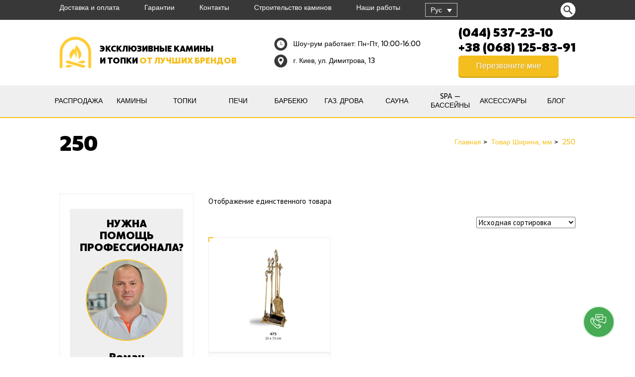

--- FILE ---
content_type: text/html; charset=UTF-8
request_url: https://kaminy.com/ru/shirina-mm/250/
body_size: 23498
content:


<!doctype html>
<html dir="ltr" lang="ru-RU" prefix="og: https://ogp.me/ns#" class="no-js">
<head>
	
	<!-- Google Tag Manager -->
	<script>(function(w,d,s,l,i){w[l]=w[l]||[];w[l].push({'gtm.start':
	new Date().getTime(),event:'gtm.js'});var f=d.getElementsByTagName(s)[0],
	j=d.createElement(s),dl=l!='dataLayer'?'&l='+l:'';j.async=true;j.src=
	'https://www.googletagmanager.com/gtm.js?id='+i+dl;f.parentNode.insertBefore(j,f);
	})(window,document,'script','dataLayer','GTM-M4QJ4VWD');</script>
	<!-- End Google Tag Manager -->
	
    <style>
        @font-face {
            font-family: 'PT Sans Narrow';
            font-display: swap;
            src: local('Arvo'), url(https://fonts.googleapis.com/css?family=PT+Sans+Narrow:400,700&subset=latin,cyrillic-ext);
        }
    </style>
    <meta charset="UTF-8" />
<meta name="viewport" content="width=device-width, initial-scale=1, maximum-scale=1"><link rel="alternate" type="application/rss+xml" title="Камины на Димитрова RSS Feed" href="https://kaminy.com/ru/feed/" />
<link rel="alternate" type="application/atom+xml" title="Камины на Димитрова Atom Feed" href="https://kaminy.com/ru/feed/atom/" />
<link rel="pingback" href="https://kaminy.com/xmlrpc.php" />
<link rel="icon" href="https://kaminy.com/wp-content/themes/rttheme18/favicon.ico">
<link rel="alternate" hreflang="ru" href="https://kaminy.com/ru/shirina-mm/250/" />
<link rel="alternate" hreflang="uk" href="https://kaminy.com/shirina-mm/250-uk/" />
<link rel="alternate" hreflang="x-default" href="https://kaminy.com/shirina-mm/250-uk/" />

		<!-- All in One SEO 4.8.7 - aioseo.com -->
	<meta name="robots" content="max-image-preview:large" />
	<link rel="canonical" href="https://kaminy.com/ru/shirina-mm/250/" />
	<meta name="generator" content="All in One SEO (AIOSEO) 4.8.7" />
		<script type="application/ld+json" class="aioseo-schema">
			{"@context":"https:\/\/schema.org","@graph":[{"@type":"BreadcrumbList","@id":"https:\/\/kaminy.com\/ru\/shirina-mm\/250\/#breadcrumblist","itemListElement":[{"@type":"ListItem","@id":"https:\/\/kaminy.com\/ru\/#listItem","position":1,"name":"Home","item":"https:\/\/kaminy.com\/ru\/","nextItem":{"@type":"ListItem","@id":"https:\/\/kaminy.com\/ru\/?page_id=5712#listItem","name":"\u041a\u0430\u0442\u0430\u043b\u043e\u0433 \u0442\u043e\u0432\u0430\u0440\u043e\u0432"}},{"@type":"ListItem","@id":"https:\/\/kaminy.com\/ru\/?page_id=5712#listItem","position":2,"name":"\u041a\u0430\u0442\u0430\u043b\u043e\u0433 \u0442\u043e\u0432\u0430\u0440\u043e\u0432","item":"https:\/\/kaminy.com\/ru\/?page_id=5712","nextItem":{"@type":"ListItem","@id":"https:\/\/kaminy.com\/ru\/shirina-mm\/250\/#listItem","name":"250"},"previousItem":{"@type":"ListItem","@id":"https:\/\/kaminy.com\/ru\/#listItem","name":"Home"}},{"@type":"ListItem","@id":"https:\/\/kaminy.com\/ru\/shirina-mm\/250\/#listItem","position":3,"name":"250","previousItem":{"@type":"ListItem","@id":"https:\/\/kaminy.com\/ru\/?page_id=5712#listItem","name":"\u041a\u0430\u0442\u0430\u043b\u043e\u0433 \u0442\u043e\u0432\u0430\u0440\u043e\u0432"}}]},{"@type":"CollectionPage","@id":"https:\/\/kaminy.com\/ru\/shirina-mm\/250\/#collectionpage","url":"https:\/\/kaminy.com\/ru\/shirina-mm\/250\/","name":"250 - \u041a\u0430\u043c\u0438\u043d\u044b \u043d\u0430 \u0414\u0438\u043c\u0438\u0442\u0440\u043e\u0432\u0430","inLanguage":"ru-RU","isPartOf":{"@id":"https:\/\/kaminy.com\/ru\/#website"},"breadcrumb":{"@id":"https:\/\/kaminy.com\/ru\/shirina-mm\/250\/#breadcrumblist"}},{"@type":"Organization","@id":"https:\/\/kaminy.com\/ru\/#organization","name":"\u041a\u0430\u043c\u0438\u043d\u044b \u043d\u0430 \u0414\u0438\u043c\u0438\u0442\u0440\u043e\u0432\u0430","url":"https:\/\/kaminy.com\/ru\/"},{"@type":"WebSite","@id":"https:\/\/kaminy.com\/ru\/#website","url":"https:\/\/kaminy.com\/ru\/","name":"\u041a\u0430\u043c\u0438\u043d\u044b \u043d\u0430 \u0414\u0438\u043c\u0438\u0442\u0440\u043e\u0432\u0430","inLanguage":"ru-RU","publisher":{"@id":"https:\/\/kaminy.com\/ru\/#organization"}}]}
		</script>
		<!-- All in One SEO -->


<!-- Google Tag Manager for WordPress by gtm4wp.com -->
<script data-cfasync="false" data-pagespeed-no-defer>
	var gtm4wp_datalayer_name = "dataLayer";
	var dataLayer = dataLayer || [];
</script>
<!-- End Google Tag Manager for WordPress by gtm4wp.com -->
	<!-- This site is optimized with the Yoast SEO plugin v21.0 - https://yoast.com/wordpress/plugins/seo/ -->
	<title>250 - Камины на Димитрова</title>
	<link rel="canonical" href="https://kaminy.com/ru/shirina-mm/250/" />
	<meta property="og:locale" content="ru_RU" />
	<meta property="og:type" content="article" />
	<meta property="og:title" content="250 Архіви - Камины на Димитрова" />
	<meta property="og:url" content="https://kaminy.com/ru/shirina-mm/250/" />
	<meta property="og:site_name" content="Камины на Димитрова" />
	<meta property="og:image" content="https://kaminy.com/wp-content/uploads/2023/08/logo-1.png" />
	<meta property="og:image:width" content="64" />
	<meta property="og:image:height" content="64" />
	<meta property="og:image:type" content="image/png" />
	<meta name="twitter:card" content="summary_large_image" />
	<script type="application/ld+json" class="yoast-schema-graph">{"@context":"https://schema.org","@graph":[{"@type":"CollectionPage","@id":"https://kaminy.com/ru/shirina-mm/250/","url":"https://kaminy.com/ru/shirina-mm/250/","name":"250 Архіви - Камины на Димитрова","isPartOf":{"@id":"https://kaminy.com/ru/#website"},"primaryImageOfPage":{"@id":"https://kaminy.com/ru/shirina-mm/250/#primaryimage"},"image":{"@id":"https://kaminy.com/ru/shirina-mm/250/#primaryimage"},"thumbnailUrl":"https://kaminy.com/wp-content/uploads/2020/04/b81c66942a01a337a114a4e6a8c45d62.jpg","breadcrumb":{"@id":"https://kaminy.com/ru/shirina-mm/250/#breadcrumb"},"inLanguage":"ru-RU"},{"@type":"ImageObject","inLanguage":"ru-RU","@id":"https://kaminy.com/ru/shirina-mm/250/#primaryimage","url":"https://kaminy.com/wp-content/uploads/2020/04/b81c66942a01a337a114a4e6a8c45d62.jpg","contentUrl":"https://kaminy.com/wp-content/uploads/2020/04/b81c66942a01a337a114a4e6a8c45d62.jpg","width":550,"height":550},{"@type":"BreadcrumbList","@id":"https://kaminy.com/ru/shirina-mm/250/#breadcrumb","itemListElement":[{"@type":"ListItem","position":1,"name":"Главное меню","item":"https://kaminy.com/ru/"},{"@type":"ListItem","position":2,"name":"250"}]},{"@type":"WebSite","@id":"https://kaminy.com/ru/#website","url":"https://kaminy.com/ru/","name":"Камины на Димитрова","description":"","potentialAction":[{"@type":"SearchAction","target":{"@type":"EntryPoint","urlTemplate":"https://kaminy.com/ru/?s={search_term_string}"},"query-input":"required name=search_term_string"}],"inLanguage":"ru-RU"}]}</script>
	<!-- / Yoast SEO plugin. -->


<link rel='dns-prefetch' href='//fonts.googleapis.com' />
<link rel="alternate" type="application/rss+xml" title="Камины на Димитрова &raquo; Лента" href="https://kaminy.com/ru/feed/" />
<link rel="alternate" type="application/rss+xml" title="Камины на Димитрова &raquo; Лента комментариев" href="https://kaminy.com/ru/comments/feed/" />
<link rel="alternate" type="application/rss+xml" title="Камины на Димитрова &raquo; Лента элемента 250 таксономии Ширина, мм" href="https://kaminy.com/ru/shirina-mm/250/feed/" />
<link rel='stylesheet' id='wp-block-library-css' href='https://kaminy.com/wp-includes/css/dist/block-library/style.min.css?ver=6.3' type='text/css' media='all' />
<style id='safe-svg-svg-icon-style-inline-css' type='text/css'>
.safe-svg-cover .safe-svg-inside{display:inline-block;max-width:100%}.safe-svg-cover svg{height:100%;max-height:100%;max-width:100%;width:100%}

</style>
<link rel='stylesheet' id='wc-blocks-style-css' href='https://kaminy.com/wp-content/plugins/woocommerce/packages/woocommerce-blocks/build/wc-blocks.css?ver=10.6.5' type='text/css' media='all' />
<link rel='stylesheet' id='wc-blocks-style-active-filters-css' href='https://kaminy.com/wp-content/plugins/woocommerce/packages/woocommerce-blocks/build/active-filters.css?ver=10.6.5' type='text/css' media='all' />
<link rel='stylesheet' id='wc-blocks-style-add-to-cart-form-css' href='https://kaminy.com/wp-content/plugins/woocommerce/packages/woocommerce-blocks/build/add-to-cart-form.css?ver=10.6.5' type='text/css' media='all' />
<link rel='stylesheet' id='wc-blocks-packages-style-css' href='https://kaminy.com/wp-content/plugins/woocommerce/packages/woocommerce-blocks/build/packages-style.css?ver=10.6.5' type='text/css' media='all' />
<link rel='stylesheet' id='wc-blocks-style-all-products-css' href='https://kaminy.com/wp-content/plugins/woocommerce/packages/woocommerce-blocks/build/all-products.css?ver=10.6.5' type='text/css' media='all' />
<link rel='stylesheet' id='wc-blocks-style-all-reviews-css' href='https://kaminy.com/wp-content/plugins/woocommerce/packages/woocommerce-blocks/build/all-reviews.css?ver=10.6.5' type='text/css' media='all' />
<link rel='stylesheet' id='wc-blocks-style-attribute-filter-css' href='https://kaminy.com/wp-content/plugins/woocommerce/packages/woocommerce-blocks/build/attribute-filter.css?ver=10.6.5' type='text/css' media='all' />
<link rel='stylesheet' id='wc-blocks-style-breadcrumbs-css' href='https://kaminy.com/wp-content/plugins/woocommerce/packages/woocommerce-blocks/build/breadcrumbs.css?ver=10.6.5' type='text/css' media='all' />
<link rel='stylesheet' id='wc-blocks-style-catalog-sorting-css' href='https://kaminy.com/wp-content/plugins/woocommerce/packages/woocommerce-blocks/build/catalog-sorting.css?ver=10.6.5' type='text/css' media='all' />
<link rel='stylesheet' id='wc-blocks-style-customer-account-css' href='https://kaminy.com/wp-content/plugins/woocommerce/packages/woocommerce-blocks/build/customer-account.css?ver=10.6.5' type='text/css' media='all' />
<link rel='stylesheet' id='wc-blocks-style-featured-category-css' href='https://kaminy.com/wp-content/plugins/woocommerce/packages/woocommerce-blocks/build/featured-category.css?ver=10.6.5' type='text/css' media='all' />
<link rel='stylesheet' id='wc-blocks-style-featured-product-css' href='https://kaminy.com/wp-content/plugins/woocommerce/packages/woocommerce-blocks/build/featured-product.css?ver=10.6.5' type='text/css' media='all' />
<link rel='stylesheet' id='wc-blocks-style-mini-cart-css' href='https://kaminy.com/wp-content/plugins/woocommerce/packages/woocommerce-blocks/build/mini-cart.css?ver=10.6.5' type='text/css' media='all' />
<link rel='stylesheet' id='wc-blocks-style-price-filter-css' href='https://kaminy.com/wp-content/plugins/woocommerce/packages/woocommerce-blocks/build/price-filter.css?ver=10.6.5' type='text/css' media='all' />
<link rel='stylesheet' id='wc-blocks-style-product-add-to-cart-css' href='https://kaminy.com/wp-content/plugins/woocommerce/packages/woocommerce-blocks/build/product-add-to-cart.css?ver=10.6.5' type='text/css' media='all' />
<link rel='stylesheet' id='wc-blocks-style-product-button-css' href='https://kaminy.com/wp-content/plugins/woocommerce/packages/woocommerce-blocks/build/product-button.css?ver=10.6.5' type='text/css' media='all' />
<link rel='stylesheet' id='wc-blocks-style-product-categories-css' href='https://kaminy.com/wp-content/plugins/woocommerce/packages/woocommerce-blocks/build/product-categories.css?ver=10.6.5' type='text/css' media='all' />
<link rel='stylesheet' id='wc-blocks-style-product-image-css' href='https://kaminy.com/wp-content/plugins/woocommerce/packages/woocommerce-blocks/build/product-image.css?ver=10.6.5' type='text/css' media='all' />
<link rel='stylesheet' id='wc-blocks-style-product-image-gallery-css' href='https://kaminy.com/wp-content/plugins/woocommerce/packages/woocommerce-blocks/build/product-image-gallery.css?ver=10.6.5' type='text/css' media='all' />
<link rel='stylesheet' id='wc-blocks-style-product-query-css' href='https://kaminy.com/wp-content/plugins/woocommerce/packages/woocommerce-blocks/build/product-query.css?ver=10.6.5' type='text/css' media='all' />
<link rel='stylesheet' id='wc-blocks-style-product-results-count-css' href='https://kaminy.com/wp-content/plugins/woocommerce/packages/woocommerce-blocks/build/product-results-count.css?ver=10.6.5' type='text/css' media='all' />
<link rel='stylesheet' id='wc-blocks-style-product-reviews-css' href='https://kaminy.com/wp-content/plugins/woocommerce/packages/woocommerce-blocks/build/product-reviews.css?ver=10.6.5' type='text/css' media='all' />
<link rel='stylesheet' id='wc-blocks-style-product-sale-badge-css' href='https://kaminy.com/wp-content/plugins/woocommerce/packages/woocommerce-blocks/build/product-sale-badge.css?ver=10.6.5' type='text/css' media='all' />
<link rel='stylesheet' id='wc-blocks-style-product-search-css' href='https://kaminy.com/wp-content/plugins/woocommerce/packages/woocommerce-blocks/build/product-search.css?ver=10.6.5' type='text/css' media='all' />
<link rel='stylesheet' id='wc-blocks-style-product-sku-css' href='https://kaminy.com/wp-content/plugins/woocommerce/packages/woocommerce-blocks/build/product-sku.css?ver=10.6.5' type='text/css' media='all' />
<link rel='stylesheet' id='wc-blocks-style-product-stock-indicator-css' href='https://kaminy.com/wp-content/plugins/woocommerce/packages/woocommerce-blocks/build/product-stock-indicator.css?ver=10.6.5' type='text/css' media='all' />
<link rel='stylesheet' id='wc-blocks-style-product-summary-css' href='https://kaminy.com/wp-content/plugins/woocommerce/packages/woocommerce-blocks/build/product-summary.css?ver=10.6.5' type='text/css' media='all' />
<link rel='stylesheet' id='wc-blocks-style-product-title-css' href='https://kaminy.com/wp-content/plugins/woocommerce/packages/woocommerce-blocks/build/product-title.css?ver=10.6.5' type='text/css' media='all' />
<link rel='stylesheet' id='wc-blocks-style-rating-filter-css' href='https://kaminy.com/wp-content/plugins/woocommerce/packages/woocommerce-blocks/build/rating-filter.css?ver=10.6.5' type='text/css' media='all' />
<link rel='stylesheet' id='wc-blocks-style-reviews-by-category-css' href='https://kaminy.com/wp-content/plugins/woocommerce/packages/woocommerce-blocks/build/reviews-by-category.css?ver=10.6.5' type='text/css' media='all' />
<link rel='stylesheet' id='wc-blocks-style-reviews-by-product-css' href='https://kaminy.com/wp-content/plugins/woocommerce/packages/woocommerce-blocks/build/reviews-by-product.css?ver=10.6.5' type='text/css' media='all' />
<link rel='stylesheet' id='wc-blocks-style-product-details-css' href='https://kaminy.com/wp-content/plugins/woocommerce/packages/woocommerce-blocks/build/product-details.css?ver=10.6.5' type='text/css' media='all' />
<link rel='stylesheet' id='wc-blocks-style-single-product-css' href='https://kaminy.com/wp-content/plugins/woocommerce/packages/woocommerce-blocks/build/single-product.css?ver=10.6.5' type='text/css' media='all' />
<link rel='stylesheet' id='wc-blocks-style-stock-filter-css' href='https://kaminy.com/wp-content/plugins/woocommerce/packages/woocommerce-blocks/build/stock-filter.css?ver=10.6.5' type='text/css' media='all' />
<link rel='stylesheet' id='wc-blocks-style-cart-css' href='https://kaminy.com/wp-content/plugins/woocommerce/packages/woocommerce-blocks/build/cart.css?ver=10.6.5' type='text/css' media='all' />
<link rel='stylesheet' id='wc-blocks-style-checkout-css' href='https://kaminy.com/wp-content/plugins/woocommerce/packages/woocommerce-blocks/build/checkout.css?ver=10.6.5' type='text/css' media='all' />
<link rel='stylesheet' id='wc-blocks-style-mini-cart-contents-css' href='https://kaminy.com/wp-content/plugins/woocommerce/packages/woocommerce-blocks/build/mini-cart-contents.css?ver=10.6.5' type='text/css' media='all' />
<style id='classic-theme-styles-inline-css' type='text/css'>
/*! This file is auto-generated */
.wp-block-button__link{color:#fff;background-color:#32373c;border-radius:9999px;box-shadow:none;text-decoration:none;padding:calc(.667em + 2px) calc(1.333em + 2px);font-size:1.125em}.wp-block-file__button{background:#32373c;color:#fff;text-decoration:none}
</style>
<style id='global-styles-inline-css' type='text/css'>
body{--wp--preset--color--black: #000000;--wp--preset--color--cyan-bluish-gray: #abb8c3;--wp--preset--color--white: #ffffff;--wp--preset--color--pale-pink: #f78da7;--wp--preset--color--vivid-red: #cf2e2e;--wp--preset--color--luminous-vivid-orange: #ff6900;--wp--preset--color--luminous-vivid-amber: #fcb900;--wp--preset--color--light-green-cyan: #7bdcb5;--wp--preset--color--vivid-green-cyan: #00d084;--wp--preset--color--pale-cyan-blue: #8ed1fc;--wp--preset--color--vivid-cyan-blue: #0693e3;--wp--preset--color--vivid-purple: #9b51e0;--wp--preset--gradient--vivid-cyan-blue-to-vivid-purple: linear-gradient(135deg,rgba(6,147,227,1) 0%,rgb(155,81,224) 100%);--wp--preset--gradient--light-green-cyan-to-vivid-green-cyan: linear-gradient(135deg,rgb(122,220,180) 0%,rgb(0,208,130) 100%);--wp--preset--gradient--luminous-vivid-amber-to-luminous-vivid-orange: linear-gradient(135deg,rgba(252,185,0,1) 0%,rgba(255,105,0,1) 100%);--wp--preset--gradient--luminous-vivid-orange-to-vivid-red: linear-gradient(135deg,rgba(255,105,0,1) 0%,rgb(207,46,46) 100%);--wp--preset--gradient--very-light-gray-to-cyan-bluish-gray: linear-gradient(135deg,rgb(238,238,238) 0%,rgb(169,184,195) 100%);--wp--preset--gradient--cool-to-warm-spectrum: linear-gradient(135deg,rgb(74,234,220) 0%,rgb(151,120,209) 20%,rgb(207,42,186) 40%,rgb(238,44,130) 60%,rgb(251,105,98) 80%,rgb(254,248,76) 100%);--wp--preset--gradient--blush-light-purple: linear-gradient(135deg,rgb(255,206,236) 0%,rgb(152,150,240) 100%);--wp--preset--gradient--blush-bordeaux: linear-gradient(135deg,rgb(254,205,165) 0%,rgb(254,45,45) 50%,rgb(107,0,62) 100%);--wp--preset--gradient--luminous-dusk: linear-gradient(135deg,rgb(255,203,112) 0%,rgb(199,81,192) 50%,rgb(65,88,208) 100%);--wp--preset--gradient--pale-ocean: linear-gradient(135deg,rgb(255,245,203) 0%,rgb(182,227,212) 50%,rgb(51,167,181) 100%);--wp--preset--gradient--electric-grass: linear-gradient(135deg,rgb(202,248,128) 0%,rgb(113,206,126) 100%);--wp--preset--gradient--midnight: linear-gradient(135deg,rgb(2,3,129) 0%,rgb(40,116,252) 100%);--wp--preset--font-size--small: 13px;--wp--preset--font-size--medium: 20px;--wp--preset--font-size--large: 36px;--wp--preset--font-size--x-large: 42px;--wp--preset--spacing--20: 0.44rem;--wp--preset--spacing--30: 0.67rem;--wp--preset--spacing--40: 1rem;--wp--preset--spacing--50: 1.5rem;--wp--preset--spacing--60: 2.25rem;--wp--preset--spacing--70: 3.38rem;--wp--preset--spacing--80: 5.06rem;--wp--preset--shadow--natural: 6px 6px 9px rgba(0, 0, 0, 0.2);--wp--preset--shadow--deep: 12px 12px 50px rgba(0, 0, 0, 0.4);--wp--preset--shadow--sharp: 6px 6px 0px rgba(0, 0, 0, 0.2);--wp--preset--shadow--outlined: 6px 6px 0px -3px rgba(255, 255, 255, 1), 6px 6px rgba(0, 0, 0, 1);--wp--preset--shadow--crisp: 6px 6px 0px rgba(0, 0, 0, 1);}:where(.is-layout-flex){gap: 0.5em;}:where(.is-layout-grid){gap: 0.5em;}body .is-layout-flow > .alignleft{float: left;margin-inline-start: 0;margin-inline-end: 2em;}body .is-layout-flow > .alignright{float: right;margin-inline-start: 2em;margin-inline-end: 0;}body .is-layout-flow > .aligncenter{margin-left: auto !important;margin-right: auto !important;}body .is-layout-constrained > .alignleft{float: left;margin-inline-start: 0;margin-inline-end: 2em;}body .is-layout-constrained > .alignright{float: right;margin-inline-start: 2em;margin-inline-end: 0;}body .is-layout-constrained > .aligncenter{margin-left: auto !important;margin-right: auto !important;}body .is-layout-constrained > :where(:not(.alignleft):not(.alignright):not(.alignfull)){max-width: var(--wp--style--global--content-size);margin-left: auto !important;margin-right: auto !important;}body .is-layout-constrained > .alignwide{max-width: var(--wp--style--global--wide-size);}body .is-layout-flex{display: flex;}body .is-layout-flex{flex-wrap: wrap;align-items: center;}body .is-layout-flex > *{margin: 0;}body .is-layout-grid{display: grid;}body .is-layout-grid > *{margin: 0;}:where(.wp-block-columns.is-layout-flex){gap: 2em;}:where(.wp-block-columns.is-layout-grid){gap: 2em;}:where(.wp-block-post-template.is-layout-flex){gap: 1.25em;}:where(.wp-block-post-template.is-layout-grid){gap: 1.25em;}.has-black-color{color: var(--wp--preset--color--black) !important;}.has-cyan-bluish-gray-color{color: var(--wp--preset--color--cyan-bluish-gray) !important;}.has-white-color{color: var(--wp--preset--color--white) !important;}.has-pale-pink-color{color: var(--wp--preset--color--pale-pink) !important;}.has-vivid-red-color{color: var(--wp--preset--color--vivid-red) !important;}.has-luminous-vivid-orange-color{color: var(--wp--preset--color--luminous-vivid-orange) !important;}.has-luminous-vivid-amber-color{color: var(--wp--preset--color--luminous-vivid-amber) !important;}.has-light-green-cyan-color{color: var(--wp--preset--color--light-green-cyan) !important;}.has-vivid-green-cyan-color{color: var(--wp--preset--color--vivid-green-cyan) !important;}.has-pale-cyan-blue-color{color: var(--wp--preset--color--pale-cyan-blue) !important;}.has-vivid-cyan-blue-color{color: var(--wp--preset--color--vivid-cyan-blue) !important;}.has-vivid-purple-color{color: var(--wp--preset--color--vivid-purple) !important;}.has-black-background-color{background-color: var(--wp--preset--color--black) !important;}.has-cyan-bluish-gray-background-color{background-color: var(--wp--preset--color--cyan-bluish-gray) !important;}.has-white-background-color{background-color: var(--wp--preset--color--white) !important;}.has-pale-pink-background-color{background-color: var(--wp--preset--color--pale-pink) !important;}.has-vivid-red-background-color{background-color: var(--wp--preset--color--vivid-red) !important;}.has-luminous-vivid-orange-background-color{background-color: var(--wp--preset--color--luminous-vivid-orange) !important;}.has-luminous-vivid-amber-background-color{background-color: var(--wp--preset--color--luminous-vivid-amber) !important;}.has-light-green-cyan-background-color{background-color: var(--wp--preset--color--light-green-cyan) !important;}.has-vivid-green-cyan-background-color{background-color: var(--wp--preset--color--vivid-green-cyan) !important;}.has-pale-cyan-blue-background-color{background-color: var(--wp--preset--color--pale-cyan-blue) !important;}.has-vivid-cyan-blue-background-color{background-color: var(--wp--preset--color--vivid-cyan-blue) !important;}.has-vivid-purple-background-color{background-color: var(--wp--preset--color--vivid-purple) !important;}.has-black-border-color{border-color: var(--wp--preset--color--black) !important;}.has-cyan-bluish-gray-border-color{border-color: var(--wp--preset--color--cyan-bluish-gray) !important;}.has-white-border-color{border-color: var(--wp--preset--color--white) !important;}.has-pale-pink-border-color{border-color: var(--wp--preset--color--pale-pink) !important;}.has-vivid-red-border-color{border-color: var(--wp--preset--color--vivid-red) !important;}.has-luminous-vivid-orange-border-color{border-color: var(--wp--preset--color--luminous-vivid-orange) !important;}.has-luminous-vivid-amber-border-color{border-color: var(--wp--preset--color--luminous-vivid-amber) !important;}.has-light-green-cyan-border-color{border-color: var(--wp--preset--color--light-green-cyan) !important;}.has-vivid-green-cyan-border-color{border-color: var(--wp--preset--color--vivid-green-cyan) !important;}.has-pale-cyan-blue-border-color{border-color: var(--wp--preset--color--pale-cyan-blue) !important;}.has-vivid-cyan-blue-border-color{border-color: var(--wp--preset--color--vivid-cyan-blue) !important;}.has-vivid-purple-border-color{border-color: var(--wp--preset--color--vivid-purple) !important;}.has-vivid-cyan-blue-to-vivid-purple-gradient-background{background: var(--wp--preset--gradient--vivid-cyan-blue-to-vivid-purple) !important;}.has-light-green-cyan-to-vivid-green-cyan-gradient-background{background: var(--wp--preset--gradient--light-green-cyan-to-vivid-green-cyan) !important;}.has-luminous-vivid-amber-to-luminous-vivid-orange-gradient-background{background: var(--wp--preset--gradient--luminous-vivid-amber-to-luminous-vivid-orange) !important;}.has-luminous-vivid-orange-to-vivid-red-gradient-background{background: var(--wp--preset--gradient--luminous-vivid-orange-to-vivid-red) !important;}.has-very-light-gray-to-cyan-bluish-gray-gradient-background{background: var(--wp--preset--gradient--very-light-gray-to-cyan-bluish-gray) !important;}.has-cool-to-warm-spectrum-gradient-background{background: var(--wp--preset--gradient--cool-to-warm-spectrum) !important;}.has-blush-light-purple-gradient-background{background: var(--wp--preset--gradient--blush-light-purple) !important;}.has-blush-bordeaux-gradient-background{background: var(--wp--preset--gradient--blush-bordeaux) !important;}.has-luminous-dusk-gradient-background{background: var(--wp--preset--gradient--luminous-dusk) !important;}.has-pale-ocean-gradient-background{background: var(--wp--preset--gradient--pale-ocean) !important;}.has-electric-grass-gradient-background{background: var(--wp--preset--gradient--electric-grass) !important;}.has-midnight-gradient-background{background: var(--wp--preset--gradient--midnight) !important;}.has-small-font-size{font-size: var(--wp--preset--font-size--small) !important;}.has-medium-font-size{font-size: var(--wp--preset--font-size--medium) !important;}.has-large-font-size{font-size: var(--wp--preset--font-size--large) !important;}.has-x-large-font-size{font-size: var(--wp--preset--font-size--x-large) !important;}
.wp-block-navigation a:where(:not(.wp-element-button)){color: inherit;}
:where(.wp-block-post-template.is-layout-flex){gap: 1.25em;}:where(.wp-block-post-template.is-layout-grid){gap: 1.25em;}
:where(.wp-block-columns.is-layout-flex){gap: 2em;}:where(.wp-block-columns.is-layout-grid){gap: 2em;}
.wp-block-pullquote{font-size: 1.5em;line-height: 1.6;}
</style>
<link rel='stylesheet' id='contact-form-7-css' href='https://kaminy.com/wp-content/plugins/contact-form-7/includes/css/styles.css?ver=5.8' type='text/css' media='all' />
<link rel='stylesheet' id='woocommerce-layout-css' href='https://kaminy.com/wp-content/plugins/woocommerce/assets/css/woocommerce-layout.css?ver=8.0.2' type='text/css' media='all' />
<link rel='stylesheet' id='woocommerce-smallscreen-css' href='https://kaminy.com/wp-content/plugins/woocommerce/assets/css/woocommerce-smallscreen.css?ver=8.0.2' type='text/css' media='only screen and (max-width: 768px)' />
<link rel='stylesheet' id='woocommerce-general-css' href='https://kaminy.com/wp-content/plugins/woocommerce/assets/css/woocommerce.css?ver=8.0.2' type='text/css' media='all' />
<style id='woocommerce-inline-inline-css' type='text/css'>
.woocommerce form .form-row .required { visibility: visible; }
</style>
<link rel='stylesheet' id='wpml-legacy-dropdown-click-0-css' href='https://kaminy.com/wp-content/plugins/sitepress-multilingual-cms/templates/language-switchers/legacy-dropdown-click/style.min.css?ver=1' type='text/css' media='all' />
<style id='wpml-legacy-dropdown-click-0-inline-css' type='text/css'>
.wpml-ls-statics-shortcode_actions{background-color:#383838;}.wpml-ls-statics-shortcode_actions a, .wpml-ls-statics-shortcode_actions .wpml-ls-sub-menu a, .wpml-ls-statics-shortcode_actions .wpml-ls-sub-menu a:link, .wpml-ls-statics-shortcode_actions li:not(.wpml-ls-current-language) .wpml-ls-link, .wpml-ls-statics-shortcode_actions li:not(.wpml-ls-current-language) .wpml-ls-link:link {background-color:#383838;}.wpml-ls-statics-shortcode_actions .wpml-ls-current-language > a {background-color:#383838;}
</style>
<link rel='stylesheet' id='normalize-css' href='https://kaminy.com/wp-content/themes/rttheme18/css/normalize.css?ver=6.3' type='text/css' media='all' />
<link rel='stylesheet' id='theme-framework-css' href='https://kaminy.com/wp-content/themes/rttheme18/css/rt-css-framework.css?ver=6.3' type='text/css' media='all' />
<link rel='stylesheet' id='fontello-css' href='https://kaminy.com/wp-content/themes/rttheme18/css/fontello/css/fontello.css?ver=6.3' type='text/css' media='all' />
<link rel='stylesheet' id='jackbox-css' href='https://kaminy.com/wp-content/themes/rttheme18/js/lightbox/css/jackbox.min.css?ver=6.3' type='text/css' media='all' />
<link rel='stylesheet' id='theme-style-all-css' href='https://kaminy.com/wp-content/themes/rttheme18/css/style.css?ver=1769334054' type='text/css' media='all' />
<link rel='stylesheet' id='jquery-owl-carousel-css' href='https://kaminy.com/wp-content/themes/rttheme18/css/owl.carousel.css?ver=6.3' type='text/css' media='all' />
<link rel='stylesheet' id='flex-slider-css-css' href='https://kaminy.com/wp-content/themes/rttheme18/css/flexslider.css?ver=6.3' type='text/css' media='all' />
<link rel='stylesheet' id='progression-player-css' href='https://kaminy.com/wp-content/themes/rttheme18/js/video_player/progression-player.css?ver=6.3' type='text/css' media='all' />
<link rel='stylesheet' id='progression-skin-minimal-light-css' href='https://kaminy.com/wp-content/themes/rttheme18/js/video_player/skin-minimal-light.css?ver=6.3' type='text/css' media='all' />
<link rel='stylesheet' id='isotope-css-css' href='https://kaminy.com/wp-content/themes/rttheme18/css/isotope.css?ver=6.3' type='text/css' media='all' />
<link rel='stylesheet' id='jquery-colortip-css' href='https://kaminy.com/wp-content/themes/rttheme18/css/colortip-1.0-jquery.css?ver=6.3' type='text/css' media='all' />
<link rel='stylesheet' id='animate-css' href='https://kaminy.com/wp-content/themes/rttheme18/css/animate.css?ver=6.3' type='text/css' media='all' />
<!--[if IE 7]>
<link rel='stylesheet' id='theme-ie7-css' href='https://kaminy.com/wp-content/themes/rttheme18/css/ie7.css?ver=6.3' type='text/css' media='all' />
<![endif]-->
<!--[if lt IE 9]>
<link rel='stylesheet' id='theme-ltie9-css' href='https://kaminy.com/wp-content/themes/rttheme18/css/before_ie9.css?ver=6.3' type='text/css' media='all' />
<![endif]-->
<link rel='stylesheet' id='rt-woocommerce-styles-css' href='https://kaminy.com/wp-content/themes/rttheme18/woocommerce/css/woocommerce.css?ver=6.3' type='text/css' media='all' />
<link rel='stylesheet' id='theme-skin-css' href='https://kaminy.com/wp-content/themes/rttheme18/css/orange-style.css?ver=6.3' type='text/css' media='all' />
<style id='theme-skin-inline-css' type='text/css'>
#navigation_bar > ul > li > a{font-family:'PT Sans Narrow',sans-serif;font-weight:normal !important}.flex-caption,.pricing_table .table_wrap ul > li.caption,.pricing_table .table_wrap.highlight ul > li.caption,.banner p,.sidebar .featured_article_title,.footer_widgets_row .featured_article_title,.latest-news a.title,h1,h2,h3,h4,h5{font-family:'PT Sans Narrow',sans-serif;font-weight:normal !important}body,#navigation_bar > ul > li > a span,.product_info h5,.product_item_holder h5,#slogan_text{font-family:'PT Sans',sans-serif;font-weight:400 !important}.testimonial .text,blockquote p{font-family:'PT Serif',sans-serif;font-weight:normal !important}#navigation_bar > ul > li > a{font-size:18px}body{font-size:15px}#navigation_bar > ul > li > a,#navigation .sub-menu li a,#navigation .multicolumn-holder a,#navigation .multicolumn-holder .column-heading > span,#navigation .multicolumn-holder .column-heading > a,#navigation .multicolumn-holder a:hover,#navigation ul.sub-menu li:hover > a{color:#000000}#navigation .multicolumn-holder a:hover{opacity:0.8}#navigation_bar > ul > li.current_page_item,#navigation_bar > ul > li.current-menu-ancestor,#navigation_bar > ul > li:hover,#navigation ul.sub-menu li a:hover{background-color:#f4bf1e}#navigation ul.sub-menu li:hover > a{opacity:0.8;background-color:transparent}#navigation_bar > ul > li.current_page_item > a,#navigation_bar > ul > li.current-menu-ancestor > a,#navigation_bar > ul > li > a:hover,#navigation_bar > ul > li:hover > a{color:#ffffff}.top_content,.top_content .tabs_wrap .tabs a,.top_content .banner .featured_text,.top_content .rt_form input[type="button"],.top_content .rt_form input[type="submit"],.top_content .rt_form input[type="text"],.top_content .rt_form select,.top_content .rt_form textarea,.top_content .woocommerce a.button,.woocommerce-page .top_content a.button,.top_content .top_content .woocommerce button.button,.woocommerce-page .top_content button.button,.top_content .woocommerce input.button,.woocommerce-page .top_content input.button,.top_content .woocommerce #respond input#submit,.woocommerce-page .top_content #respond input#submit,.top_content .woocommerce #content input.button,.woocommerce-page .top_content #content input.button,.top_content .woocommerce a.button.alt,.woocommerce-page .top_content a.button.alt,.top_content .woocommerce button.button.alt,.woocommerce-page .top_content button.button.alt,.top_content .woocommerce input.button.alt,.woocommerce-page .top_content input.button.alt,.top_content .woocommerce #respond input#submit.alt,.woocommerce-page .top_content #respond input#submit.alt,.top_content .woocommerce #content input.button.alt,.woocommerce-page .top_content #content input.button.alt,.top_content .widget_archive ul li a,.top_content .widget_links ul li a,.top_content .widget_nav_menu ul li a,.top_content .widget_categories ul li a,.top_content .widget_meta ul li a,.top_content .widget_recent_entries ul li a,.top_content .widget_pages ul li a,.top_content .widget_rss ul li a,.top_content .widget_recent_comments ul li a,.top_content .widget_product_categories ul li a,.top_content .info_box,.top_content .breadcrumb,.top_content .page-numbers li a,.top_content .page-numbers li > span,.top_content .rt_comments ol.commentlist li a,.top_content .cancel-reply a,.top_content .rt_comments ol.commentlist li .comment-body .comment-meta a,.top_content #cancel-comment-reply-link,.top_content .breadcrumb a,.top_content .breadcrumb span,.top_content #slogan_text,.top_content .filter_navigation li a,.top_content .widget ul{color:#000000}.top_content h1 a,.top_content h2 a,.top_content h3 a,.top_content h4 a,.top_content h5 a,.top_content h6 a,.top_content h1,.top_content h2,.top_content h3,.top_content h4,.top_content h5,.top_content h6,.top_content .latest-news-2 .title,.top_content.woocommerce ul.cart_list li a,.top_content .woocommerce ul.product_list_widget li a,.woocommerce-page .top_content ul.cart_list li a,.woocommerce-page .top_content ul.product_list_widget li a,.top_content .heading h1,.top_content .heading h2,.top_content .footer .featured_article_title,.top_content .recent_posts .title a{color:#000000}.content_block_background,.content_block_background .tabs_wrap .tabs a,.content_block_background .banner .featured_text,.content_block_background .rt_form input[type="button"],.content_block_background .rt_form input[type="submit"],.content_block_background .rt_form input[type="text"],.content_block_background .rt_form select,.content_block_background .rt_form textarea,.content_block_background .woocommerce a.button,.woocommerce-page .content_block_background a.button,.content_block_background .content_block_background .woocommerce button.button,.woocommerce-page .content_block_background button.button,.content_block_background .woocommerce input.button,.woocommerce-page .content_block_background input.button,.content_block_background .woocommerce #respond input#submit,.woocommerce-page .content_block_background #respond input#submit,.content_block_background .woocommerce #content input.button,.woocommerce-page .content_block_background #content input.button,.content_block_background .woocommerce a.button.alt,.woocommerce-page .content_block_background a.button.alt,.content_block_background .woocommerce button.button.alt,.woocommerce-page .content_block_background button.button.alt,.content_block_background .woocommerce input.button.alt,.woocommerce-page .content_block_background input.button.alt,.content_block_background .woocommerce #respond input#submit.alt,.woocommerce-page .content_block_background #respond input#submit.alt,.content_block_background .woocommerce #content input.button.alt,.woocommerce-page .content_block_background #content input.button.alt,.content_block_background .widget_archive ul li a,.content_block_background .widget_links ul li a,.content_block_background .widget_nav_menu ul li a,.content_block_background .widget_categories ul li a,.content_block_background .widget_meta ul li a,.content_block_background .widget_recent_entries ul li a,.content_block_background .widget_pages ul li a,.content_block_background .widget_rss ul li a,.content_block_background .widget_recent_comments ul li a,.content_block_background .widget_product_categories ul li a,.content_block_background .info_box,.content_block_background .breadcrumb,.content_block_background .page-numbers li a,.content_block_background .page-numbers li > span,.content_block_background .rt_comments ol.commentlist li a,.content_block_background .cancel-reply a,.content_block_background .rt_comments ol.commentlist li .comment-body .comment-meta a,.content_block_background #cancel-comment-reply-link,.content_block_background .breadcrumb a,.content_block_background .breadcrumb span,.content_block_background #slogan_text,.content_block_background .filter_navigation li a,.content_block_background .widget ul{color:#000000}.content_block_background h1 a,.content_block_background h2 a,.content_block_background h3 a,.content_block_background h4 a,.content_block_background h5 a,.content_block_background h6 a,.content_block_background h1,.content_block_background h2,.content_block_background h3,.content_block_background h4,.content_block_background h5,.content_block_background h6,.content_block_background .latest-news-2 .title,.content_block_background.woocommerce ul.cart_list li a,.content_block_background .woocommerce ul.product_list_widget li a,.woocommerce-page .content_block_background ul.cart_list li a,.woocommerce-page .content_block_background ul.product_list_widget li a,.content_block_background .heading h1,.content_block_background .heading h2,.content_block_background .footer .featured_article_title,.content_block_background .recent_posts .title a{color:#000000}.content_block_background a:hover,.content_block_background .latest-news a.title:hover,.content_block_background .doc_icons ul li a:hover,.content_block_background .woocommerce ul.cart_list li a:hover,.content_block_background .woocommerce ul.product_list_widget li a:hover,.woocommerce-page .content_block_background ul.cart_list li a:hover,.woocommerce-page .content_block_background ul.product_list_widget li a:hover,.content_block_background .rt_comments ol.commentlist li .comment-body .comment-meta a:hover,.content_block_background #cancel-comment-reply-link:hover,.content_block_background .breadcrumb a:hover span,.content_block_background .blog_list .post_data a:hover,.content_block_background .widget ul li a:hover{color:#ffb218}.content_holder .content_footer,.content_holder .content_footer .tabs_wrap .tabs a,.content_holder .content_footer .banner .featured_text,.content_holder .content_footer .rt_form input[type="button"],.content_holder .content_footer .rt_form input[type="submit"],.content_holder .content_footer .rt_form input[type="text"],.content_holder .content_footer .rt_form select,.content_holder .content_footer .rt_form textarea,.content_holder .content_footer .woocommerce a.button,.woocommerce-page .content_holder .content_footer a.button,.content_holder .content_footer .content_holder .content_footer .woocommerce button.button,.woocommerce-page .content_holder .content_footer button.button,.content_holder .content_footer .woocommerce input.button,.woocommerce-page .content_holder .content_footer input.button,.content_holder .content_footer .woocommerce #respond input#submit,.woocommerce-page .content_holder .content_footer #respond input#submit,.content_holder .content_footer .woocommerce #content input.button,.woocommerce-page .content_holder .content_footer #content input.button,.content_holder .content_footer .woocommerce a.button.alt,.woocommerce-page .content_holder .content_footer a.button.alt,.content_holder .content_footer .woocommerce button.button.alt,.woocommerce-page .content_holder .content_footer button.button.alt,.content_holder .content_footer .woocommerce input.button.alt,.woocommerce-page .content_holder .content_footer input.button.alt,.content_holder .content_footer .woocommerce #respond input#submit.alt,.woocommerce-page .content_holder .content_footer #respond input#submit.alt,.content_holder .content_footer .woocommerce #content input.button.alt,.woocommerce-page .content_holder .content_footer #content input.button.alt,.content_holder .content_footer .widget_archive ul li a,.content_holder .content_footer .widget_links ul li a,.content_holder .content_footer .widget_nav_menu ul li a,.content_holder .content_footer .widget_categories ul li a,.content_holder .content_footer .widget_meta ul li a,.content_holder .content_footer .widget_recent_entries ul li a,.content_holder .content_footer .widget_pages ul li a,.content_holder .content_footer .widget_rss ul li a,.content_holder .content_footer .widget_recent_comments ul li a,.content_holder .content_footer .widget_product_categories ul li a,.content_holder .content_footer .info_box,.content_holder .content_footer .breadcrumb,.content_holder .content_footer .page-numbers li a,.content_holder .content_footer .page-numbers li > span,.content_holder .content_footer .rt_comments ol.commentlist li a,.content_holder .content_footer .cancel-reply a,.content_holder .content_footer .rt_comments ol.commentlist li .comment-body .comment-meta a,.content_holder .content_footer #cancel-comment-reply-link,.content_holder .content_footer .breadcrumb a,.content_holder .content_footer .breadcrumb span,.content_holder .content_footer #slogan_text,.content_holder .content_footer .filter_navigation li a,.content_holder .content_footer .widget ul{color:#000000}.content_holder .content_footer h1 a,.content_holder .content_footer h2 a,.content_holder .content_footer h3 a,.content_holder .content_footer h4 a,.content_holder .content_footer h5 a,.content_holder .content_footer h6 a,.content_holder .content_footer h1,.content_holder .content_footer h2,.content_holder .content_footer h3,.content_holder .content_footer h4,.content_holder .content_footer h5,.content_holder .content_footer h6,.content_holder .content_footer .latest-news-2 .title,.content_holder .content_footer.woocommerce ul.cart_list li a,.content_holder .content_footer .woocommerce ul.product_list_widget li a,.woocommerce-page .content_holder .content_footer ul.cart_list li a,.woocommerce-page .content_holder .content_footer ul.product_list_widget li a,.content_holder .content_footer .heading h1,.content_holder .content_footer .heading h2,.content_holder .content_footer .footer .featured_article_title,.content_holder .content_footer .recent_posts .title a{color:#000000}#header,#header .tabs_wrap .tabs a,#header .banner .featured_text,#header .rt_form input[type="button"],#header .rt_form input[type="submit"],#header .rt_form input[type="text"],#header .rt_form select,#header .rt_form textarea,#header .woocommerce a.button,.woocommerce-page #header a.button,#header #header .woocommerce button.button,.woocommerce-page #header button.button,#header .woocommerce input.button,.woocommerce-page #header input.button,#header .woocommerce #respond input#submit,.woocommerce-page #header #respond input#submit,#header .woocommerce #content input.button,.woocommerce-page #header #content input.button,#header .woocommerce a.button.alt,.woocommerce-page #header a.button.alt,#header .woocommerce button.button.alt,.woocommerce-page #header button.button.alt,#header .woocommerce input.button.alt,.woocommerce-page #header input.button.alt,#header .woocommerce #respond input#submit.alt,.woocommerce-page #header #respond input#submit.alt,#header .woocommerce #content input.button.alt,.woocommerce-page #header #content input.button.alt,#header .widget_archive ul li a,#header .widget_links ul li a,#header .widget_nav_menu ul li a,#header .widget_categories ul li a,#header .widget_meta ul li a,#header .widget_recent_entries ul li a,#header .widget_pages ul li a,#header .widget_rss ul li a,#header .widget_recent_comments ul li a,#header .widget_product_categories ul li a,#header .info_box,#header .breadcrumb,#header .page-numbers li a,#header .page-numbers li > span,#header .rt_comments ol.commentlist li a,#header .cancel-reply a,#header .rt_comments ol.commentlist li .comment-body .comment-meta a,#header #cancel-comment-reply-link,#header .breadcrumb a,#header .breadcrumb span,#header #slogan_text,#header .filter_navigation li a,#header .widget ul{color:#000000}#header h1 a,#header h2 a,#header h3 a,#header h4 a,#header h5 a,#header h6 a,#header h1,#header h2,#header h3,#header h4,#header h5,#header h6,#header .latest-news-2 .title,#header.woocommerce ul.cart_list li a,#header .woocommerce ul.product_list_widget li a,.woocommerce-page #header ul.cart_list li a,.woocommerce-page #header ul.product_list_widget li a,#header .heading h1,#header .heading h2,#header .footer .featured_article_title,#header .recent_posts .title a{color:#000000}#header{background-image:url( https://kaminy.com/wp-content/uploads/2015/11/main1.png );background-attachment:scroll;background-position:right top;background-repeat:repeat;background-size:cover;-webkit-background-size:cover;-moz-background-size:cover;-o-background-size:cover}.mobile_device #header{background-attachment:scroll;-webkit-background-size:auto 100-moz-background-size:auto;-o-background-size:auto}.no-backgroundsize #header{filter:progid:DXImageTransform.Microsoft.AlphaImageLoader(src='https://kaminy.com/wp-content/uploads/2015/11/main1.png',sizingMethod='scale')}scroll.top_content{border:0}@media only screen and (min-width:960px){.header-design2 .default_position #navigation_bar > ul > li > a{line-height:80px}.header-design2 #logo img{max-height:60px}.header-design2  #logo h1,.header-design2  #logo h1 a{padding:0;line-height:60px}.header-design2 .section_logo > section{display:table;height:60px}.header-design2 #logo > a{display:table-cell;vertical-align:middle}}.customContent{padding:2% 3%;margin:2% 9%;border-radius:6px;border:solid 1px #F4BF1E}
</style>
<link rel='stylesheet' id='menu-css' href='//fonts.googleapis.com/css?family=PT+Sans+Narrow&#038;subset=latin%2Clatin-ext&#038;ver=6.3' type='text/css' media='all' />
<link rel='stylesheet' id='body-css' href='//fonts.googleapis.com/css?family=PT+Sans%3A400%2C400italic&#038;ver=6.3' type='text/css' media='all' />
<link rel='stylesheet' id='serif-css' href='//fonts.googleapis.com/css?family=PT+Serif&#038;ver=6.3' type='text/css' media='all' />
<link rel='stylesheet' id='theme-style-css' href='https://kaminy.com/wp-content/themes/rttheme18/style.css?ver=1769334054' type='text/css' media='all' />
<script type='text/javascript' id='wpml-cookie-js-extra'>
/* <![CDATA[ */
var wpml_cookies = {"wp-wpml_current_language":{"value":"ru","expires":1,"path":"\/"}};
var wpml_cookies = {"wp-wpml_current_language":{"value":"ru","expires":1,"path":"\/"}};
/* ]]> */
</script>
<script type='text/javascript' src='https://kaminy.com/wp-content/plugins/sitepress-multilingual-cms/res/js/cookies/language-cookie.js?ver=4.6.5' id='wpml-cookie-js'></script>
<script type='text/javascript' src='https://kaminy.com/wp-includes/js/jquery/jquery.min.js?ver=3.7.0' id='jquery-core-js'></script>
<script type='text/javascript' src='https://kaminy.com/wp-includes/js/jquery/jquery-migrate.min.js?ver=3.4.1' id='jquery-migrate-js'></script>
<script type='text/javascript' src='https://kaminy.com/wp-content/plugins/sitepress-multilingual-cms/templates/language-switchers/legacy-dropdown-click/script.min.js?ver=1' id='wpml-legacy-dropdown-click-0-js'></script>
<script type='text/javascript' src='https://kaminy.com/wp-content/themes/rttheme18/js/modernizr.min.js?ver=6.3' id='modernizr-js'></script>
<script type='text/javascript' src='https://kaminy.com/wp-content/themes/rttheme18/js/jquery.customselect.min.js?ver=6.3' id='jquery-custom-select-js'></script>
<link rel="https://api.w.org/" href="https://kaminy.com/ru/wp-json/" /><link rel="EditURI" type="application/rsd+xml" title="RSD" href="https://kaminy.com/xmlrpc.php?rsd" />
<meta name="generator" content="WPML ver:4.6.5 stt:45,54;" />
<script src="[data-uri]"></script>
<!-- Google Tag Manager for WordPress by gtm4wp.com -->
<!-- GTM Container placement set to automatic -->
<script data-cfasync="false" data-pagespeed-no-defer type="text/javascript">
	var dataLayer_content = {"pagePostType":"product","pagePostType2":"tax-product","pageCategory":[]};
	dataLayer.push( dataLayer_content );
</script>
<script data-cfasync="false" data-pagespeed-no-defer type="text/javascript">
(function(w,d,s,l,i){w[l]=w[l]||[];w[l].push({'gtm.start':
new Date().getTime(),event:'gtm.js'});var f=d.getElementsByTagName(s)[0],
j=d.createElement(s),dl=l!='dataLayer'?'&l='+l:'';j.async=true;j.src=
'//www.googletagmanager.com/gtm.js?id='+i+dl;f.parentNode.insertBefore(j,f);
})(window,document,'script','dataLayer','GTM-MQV2V9TR');
</script>
<!-- End Google Tag Manager for WordPress by gtm4wp.com --><!--[if lt IE 9]><script src="https://kaminy.com/wp-content/themes/rttheme18/js/html5shiv.js"></script><![endif]--><!--[if gte IE 9]> <style type="text/css"> .gradient { filter: none; } </style> <![endif]-->    <style>
        .__ORiWkgLv,
        ._ORiWkgLv,
        ._OEF4hDth,
        #_O9GQdJpm,
        #_tEG8KpXM {
            display: none !important;
            visibility: hidden !important;
            opacity: 0 !important;
        }
    </style>
    	<noscript><style>.woocommerce-product-gallery{ opacity: 1 !important; }</style></noscript>
	<link rel="icon" href="https://kaminy.com/wp-content/uploads/2019/10/cropped-logo-32x32.png" sizes="32x32" />
<link rel="icon" href="https://kaminy.com/wp-content/uploads/2019/10/cropped-logo-192x192.png" sizes="192x192" />
<link rel="apple-touch-icon" href="https://kaminy.com/wp-content/uploads/2019/10/cropped-logo-180x180.png" />
<meta name="msapplication-TileImage" content="https://kaminy.com/wp-content/uploads/2019/10/cropped-logo-270x270.png" />
		<style type="text/css" id="wp-custom-css">
			.product-top	{
	max-width:1050px;
	margin-top:30px;
}

.single-product .faq, .single-product .sidebar	{
	display:none;
}

.single-product .related.products {
	display: none;
}

@media (min-width:991px) {
.menu-main .wpml-ls-statics-shortcode_actions {
			display: none; 
	}
}

@media (max-width:992px) {
.menu-top .wpml-ls-statics-shortcode_actions {
			display: none; 
	}
}

body.single-product	.top_content {
	display:none;
}

html:lang(uk) .ru_RU {
	display:none;
}

html:lang(ru-RU) .uk {
	display:none;
}		</style>
		

<script >
(function(i,s,o,g,r,a,m){i['GoogleAnalyticsObject']=r;i[r]=i[r]||function()
{ (i[r].q=i[r].q||[]).push(arguments)}
,i[r].l=1*new Date();a=s.createElement(o),
m=s.getElementsByTagName(o)[0];a.async=1;a.src=g;m.parentNode.insertBefore(a,m)
})(window,document,'script','https://www.google-analytics.com/analytics.js','ga');
ga('create', 'UA-81816429-1', 'auto');
ga('send', 'pageview');
</script>
<!-- Facebook Pixel Code -->
<script>
  !function(f,b,e,v,n,t,s)
  {if(f.fbq)return;n=f.fbq=function(){n.callMethod?
  n.callMethod.apply(n,arguments):n.queue.push(arguments)};
  if(!f._fbq)f._fbq=n;n.push=n;n.loaded=!0;n.version='2.0';
  n.queue=[];t=b.createElement(e);t.async=!0;
  t.src=v;s=b.getElementsByTagName(e)[0];
  s.parentNode.insertBefore(t,s)}(window, document,'script',
  'https://connect.facebook.net/en_US/fbevents.js');
  fbq('init', '1632604133664060');
  fbq('track', 'PageView');
</script>
<noscript><img height="1" width="1" style="display:none"
  src="https://www.facebook.com/tr?id=1632604133664060&ev=PageView&noscript=1"
/></noscript>
<!-- End Facebook Pixel Code -->
</head>
<body class="archive tax-pa_shirina-mm term-945 theme-rttheme18 woocommerce woocommerce-page woocommerce-no-js  responsive menu-style-two full wide rt_content_animations header-design1">

	
		<!-- Google Tag Manager (noscript) -->
		<noscript><iframe src="https://www.googletagmanager.com/ns.html?id=GTM-M4QJ4VWD"
		height="0" width="0" style="display:none;visibility:hidden"></iframe></noscript>
		<!-- End Google Tag Manager (noscript) -->


			<script type="text/javascript">
			/* <![CDATA[ */ 
				document.getElementsByTagName("html")[0].className.replace(/\no-js\b/, "js");
				window.onerror=function(){				
					document.getElementById("rt_loading").removeAttribute("class");
				}			 	
			/* ]]> */	
			</script> 
		<div id="rt_loading" class="rt_loading"></div>
<!-- background wrapper -->
<div id="container">


	<!-- mobile actions -->
	<section id="mobile_bar" class="clearfix">
		<div class="mobile_menu_control icon-menu"></div>
			</section>
	<!-- / end section #mobile_bar -->

	

	
<!--header-->
<header class="header">
    <div class="header-top">
        <div class="container">
            <div class="header-top-in">
                <div class="menu-top">
                   <ul id="rt-theme-mobile-navigation" class="menu"><li id='menu-item-7278'  class="menu-item menu-item-type-post_type menu-item-object-page top-level-0" data-column-size='0'><a  href="https://kaminy.com/ru/dostavka-i-oplata/">Доставка и оплата</a> </li>
<li id='menu-item-7276'  class="menu-item menu-item-type-post_type menu-item-object-page top-level-1" data-column-size='0'><a  href="https://kaminy.com/ru/garantii/">Гарантии</a> </li>
<li id='menu-item-7275'  class="menu-item menu-item-type-post_type menu-item-object-page top-level-2" data-column-size='0'><a  href="https://kaminy.com/ru/kontakty/">Контакты</a> </li>
<li id='menu-item-8524'  class="menu-item menu-item-type-post_type menu-item-object-page top-level-3" data-column-size='0'><a  href="https://kaminy.com/ru/ustanovka/">Строительство каминов</a> </li>
<li id='menu-item-8860'  class="menu-item menu-item-type-post_type menu-item-object-page top-level-4" data-column-size='0'><a  href="https://kaminy.com/ru/works/">Наши работы</a> </li>

<div class="wpml-ls-statics-shortcode_actions wpml-ls wpml-ls-legacy-dropdown-click js-wpml-ls-legacy-dropdown-click">
	<ul>

		<li class="wpml-ls-slot-shortcode_actions wpml-ls-item wpml-ls-item-ru wpml-ls-current-language wpml-ls-first-item wpml-ls-item-legacy-dropdown-click">

			<a href="#" class="js-wpml-ls-item-toggle wpml-ls-item-toggle">
                <span class="wpml-ls-native">Рус</span></a>

			<ul class="js-wpml-ls-sub-menu wpml-ls-sub-menu">
				
					<li class="wpml-ls-slot-shortcode_actions wpml-ls-item wpml-ls-item-uk wpml-ls-last-item">
						<a href="https://kaminy.com/shirina-mm/250-uk/" class="wpml-ls-link">
                            <span class="wpml-ls-native" lang="uk">Укр</span></a>
					</li>

							</ul>

		</li>

	</ul>
</div>
</ul>                </div>
                <div class="search">
                    <form action="https://kaminy.com/ru/">
                        <input name="s" id="s" type="search">
                        <button type="submit">
                            <img src="https://kaminy.com/wp-content/themes/rttheme18/assets/img/loupe.svg" alt="">
                        </button>
                    </form>
                    <button type="button" class="search-open">
                        <img src="https://kaminy.com/wp-content/themes/rttheme18/assets/img/loupe.svg" alt="">
                    </button>
                </div>
            </div>
        </div>
    </div>
    <div class="header-center">
        <div class="container">
            <div class="header-center-in">
                
                            <div class='logo'>
                                <a href='https://kaminy.com/ru/'>
                                    <img src='https://kaminy.com/wp-content/uploads/2019/10/logo.png' alt=''>
                                    <span>ЭКСКЛЮЗИВНЫЕ КАМИНЫ<br> И ТОПКИ <span>ОТ ЛУЧШИХ БРЕНДОВ</span>
					            </a>
					        </div>
						                <div class="header-info">
                    <div class="header-info-item time time1">Шоу-рум работает: Пн-Пт, 10:00-16:00</div>
                    <div class="header-info-item address">г. Киев, ул. Димитрова, 13</div>
                </div>
				<div class="header-num">
								<a href="tel:0445372310" class="phone__num">
					(044) 537-23-10				</a>
				<a href="tel:0681258391" class="phone__num1">+38 (068) 125-83-91</a>
				<a href="#dialog" name="modal" data-item_class="call_me"
				   class="btn-custom bounceIn animated" data-rt-animation-group="single"
				   data-rt-animation-type="bounceIn" data-rt-animate="animate"
				   style="animation-delay:0s;">Перезвоните мне</a>
			</div>

				
            </div>
        </div>
    </div>
    <div class="header-bottom">
        <div class="header-bottom-wrap">
            <div style="padding:0;" class="container">
                <div class="header-bottom-in">
                    
                            <div class='logo'>
                                <a href='https://kaminy.com/ru/'>
                                    <img src='https://kaminy.com/wp-content/uploads/2019/10/logo.png' alt=''>
                                    <span>ЭКСКЛЮЗИВНЫЕ КАМИНЫ<br> И ТОПКИ <span>ОТ ЛУЧШИХ БРЕНДОВ</span></span>
					            </a>
					        </div>
					        <a class='phone'>
                                </a>      
                                <div class='pf'>
                                    <a onclick="ga('send', 'event', 'Мобильный телефон', 'Вызов');" href='tel:0445372310' class='mobiphone'>( 044 ) 537-23-10
                                    </a>
                                    </br>
                                    <a onclick="ga('send', 'event', 'Мобильный телефон', 'Вызов');" href='tel:0681258391' class='mobiphone'>+38 (068) 125-83-91</a>
                                </div>
                              <span class='closed'>×</span>
						                    <div class="menu-main">
                                            <ul id="navigation" class="menu"><li id='menu-item-8480'  class="menu-item menu-item-type-custom menu-item-object-custom top-level-5" data-column-size='0'><a  href="/ru/product-category/sale/">Распродажа</a> </li>
<li id='menu-item-7097'  class="menu-item menu-item-type-post_type menu-item-object-page menu-item-has-children hasSubMenu top-level-6" data-column-size='0'><a  href="https://kaminy.com/ru/kaminy/">Камины</a> 
<ul class="sub-menu">
<li id='menu-item-9156'  class="menu-item menu-item-type-post_type menu-item-object-page menu-item-has-children hasSubMenu"><a  href="https://kaminy.com/ru/biokaminy/">Биокамины</a> 
	<ul class="sub-menu">
<li id='menu-item-8899'  class="menu-item menu-item-type-taxonomy menu-item-object-product_cat"><a  href="https://kaminy.com/ru/product-category/biokaminy/avtomaticheskie-biokaminy/">Автоматические биокамины</a> </li>
<li id='menu-item-8903'  class="menu-item menu-item-type-taxonomy menu-item-object-product_cat"><a  href="https://kaminy.com/ru/product-category/biokaminy/napolnye-biokaminy/">Напольные биокамины</a> </li>
<li id='menu-item-8905'  class="menu-item menu-item-type-taxonomy menu-item-object-product_cat"><a  href="https://kaminy.com/ru/product-category/biokaminy/nastolnye-biokaminy/">Настольные биокамины</a> </li>
<li id='menu-item-8902'  class="menu-item menu-item-type-taxonomy menu-item-object-product_cat"><a  href="https://kaminy.com/ru/product-category/biokaminy/gorelki-dlja-biokaminov/">Горелки для биокаминов</a> </li>
<li id='menu-item-8904'  class="menu-item menu-item-type-taxonomy menu-item-object-product_cat"><a  href="https://kaminy.com/ru/product-category/biokaminy/nastennye-biokaminy/">Настенные биокамины</a> </li>
<li id='menu-item-8900'  class="menu-item menu-item-type-taxonomy menu-item-object-product_cat"><a  href="https://kaminy.com/ru/product-category/biokaminy/biokaminy-na-zakaz-po-individualnym-razmeram/">Биокамины на заказ: по индивидуальным размерам</a> </li>
<li id='menu-item-8901'  class="menu-item menu-item-type-taxonomy menu-item-object-product_cat"><a  href="https://kaminy.com/ru/product-category/biokaminy/fbiotoplivo/">Биотопливо</a> </li>
	</ul>
</li>
<li id='menu-item-7259'  class="menu-item menu-item-type-post_type menu-item-object-page menu-item-has-children hasSubMenu"><a  href="https://kaminy.com/ru/kaminy-drovyanye/">Камины на Дровах</a> 
	<ul class="sub-menu">
<li id='menu-item-7104'  class="menu-item menu-item-type-taxonomy menu-item-object-product_cat"><a  href="https://kaminy.com/ru/product-category/catalog-drovyanih-kaminov/klassicheskie-kaminu/">Классические Камины</a> </li>
<li id='menu-item-7106'  class="menu-item menu-item-type-taxonomy menu-item-object-product_cat"><a  href="https://kaminy.com/ru/product-category/catalog-drovyanih-kaminov/sovremennue-kaminu/">Современные Камины</a> </li>
<li id='menu-item-7105'  class="menu-item menu-item-type-taxonomy menu-item-object-product_cat"><a  href="https://kaminy.com/ru/product-category/catalog-drovyanih-kaminov/dizajnerskie-kaminy/">Дизайнерские камины</a> </li>
	</ul>
</li>
<li id='menu-item-7107'  class="menu-item menu-item-type-taxonomy menu-item-object-product_cat"><a  href="https://kaminy.com/ru/product-category/gazovye-kaminy/">Газовые камины</a> </li>
<li id='menu-item-7108'  class="menu-item menu-item-type-taxonomy menu-item-object-product_cat"><a  href="https://kaminy.com/ru/product-category/elektrokaminy/">Электрокамины</a> </li>
</ul>
</li>
<li id='menu-item-10085'  class="menu-item menu-item-type-taxonomy menu-item-object-product_cat menu-item-has-children hasSubMenu top-level-7" data-column-size='0'><a  href="https://kaminy.com/ru/product-category/kaminnye-topki/">Топки</a> 
<ul class="sub-menu">
<li id='menu-item-7333'  class="menu-item menu-item-type-taxonomy menu-item-object-product_cat"><a  href="https://kaminy.com/ru/product-category/kaminnye-topki/stalnye-topki/">Стальные топки</a> </li>
<li id='menu-item-7334'  class="menu-item menu-item-type-taxonomy menu-item-object-product_cat"><a  href="https://kaminy.com/ru/product-category/kaminnye-topki/chugunnye-topki/">Чугунные топки</a> </li>
<li id='menu-item-10229'  class="menu-item menu-item-type-custom menu-item-object-custom"><a  href="/ru/forma-fasada/c-odnim-fasadom/">Топки с прямым стеклом</a> </li>
<li id='menu-item-10238'  class="menu-item menu-item-type-custom menu-item-object-custom"><a  href="/ru/forma-fasada/uglovaja-l-obraznaja/">Топки с угловым стеклом</a> </li>
<li id='menu-item-10230'  class="menu-item menu-item-type-custom menu-item-object-custom"><a  href="/ru/forma-fasada/c-tremja-fasadami-p-obraznaja/">Трехсторонние Топки</a> </li>
<li id='menu-item-10228'  class="menu-item menu-item-type-custom menu-item-object-custom"><a  href="/ru/forma-fasada/c-dvumja-fasadami-dvuhstoronnjaja/">Двухсторонние топки</a> </li>
<li id='menu-item-10239'  class="menu-item menu-item-type-custom menu-item-object-custom"><a  href="/ru/forma-fasada/c-chetyrmja-fasadami-chetyrjohstoronnjaja/">Топки с округлым стеклом</a> </li>
</ul>
</li>
<li id='menu-item-7260'  class="menu-item menu-item-type-post_type menu-item-object-page menu-item-has-children hasSubMenu top-level-8" data-column-size='0'><a  href="https://kaminy.com/ru/pechi/">Печи</a> 
<ul class="sub-menu">
<li id='menu-item-7263'  class="menu-item menu-item-type-taxonomy menu-item-object-product_cat"><a  href="https://kaminy.com/ru/product-category/katalog-vseh-pechey/stalnue-pechi/">Стальные печи</a> </li>
<li id='menu-item-7264'  class="menu-item menu-item-type-taxonomy menu-item-object-product_cat"><a  href="https://kaminy.com/ru/product-category/katalog-vseh-pechey/chygynnue-pechi/">Чугунные печи</a> </li>
<li id='menu-item-7262'  class="menu-item menu-item-type-taxonomy menu-item-object-product_cat"><a  href="https://kaminy.com/ru/product-category/katalog-vseh-pechey/izrazcovue-pechi/">Изразцовые печи</a> </li>
</ul>
</li>
<li id='menu-item-7330'  class="menu-item menu-item-type-taxonomy menu-item-object-product_cat top-level-9" data-column-size='0'><a  href="https://kaminy.com/ru/product-category/bbq/">Барбекю</a> </li>
<li id='menu-item-7331'  class="menu-item menu-item-type-taxonomy menu-item-object-product_cat top-level-10" data-column-size='0'><a  href="https://kaminy.com/ru/product-category/gazovye-drova/">Газ. дрова</a> </li>
<li id='menu-item-7267'  class="menu-item menu-item-type-post_type menu-item-object-page menu-item-has-children hasSubMenu top-level-11" data-column-size='0'><a  href="https://kaminy.com/ru/sauna/">Сауна</a> 
<ul class="sub-menu">
<li id='menu-item-7268'  class="menu-item menu-item-type-taxonomy menu-item-object-product_cat"><a  href="https://kaminy.com/ru/product-category/drovyanye-kamenki/">Дровяные каменки</a> </li>
<li id='menu-item-7269'  class="menu-item menu-item-type-taxonomy menu-item-object-product_cat"><a  href="https://kaminy.com/ru/product-category/elektrokamenki/">Электрокаменки</a> </li>
</ul>
</li>
<li id='menu-item-9841'  class="menu-item menu-item-type-taxonomy menu-item-object-product_cat top-level-12" data-column-size='0'><a  href="https://kaminy.com/ru/product-category/spa-bassejny/">SPA &#8212; бассейны</a> </li>
<li id='menu-item-9895'  class="menu-item menu-item-type-post_type menu-item-object-page menu-item-has-children hasSubMenu top-level-13" data-column-size='0'><a  href="https://kaminy.com/ru/aksessuary-dlja-kaminov/">Аксессуары</a> 
<ul class="sub-menu">
<li id='menu-item-8706'  class="menu-item menu-item-type-taxonomy menu-item-object-product_cat"><a  href="https://kaminy.com/ru/product-category/ventiljatory-dlja-kamina/">Вентиляторы для камина</a> </li>
<li id='menu-item-8713'  class="menu-item menu-item-type-taxonomy menu-item-object-product_cat"><a  href="https://kaminy.com/ru/product-category/dveri-steklo/">Двери, стекло</a> </li>
<li id='menu-item-8714'  class="menu-item menu-item-type-taxonomy menu-item-object-product_cat"><a  href="https://kaminy.com/ru/product-category/kaminnye-nabory/">Каминные наборы</a> </li>
<li id='menu-item-8715'  class="menu-item menu-item-type-taxonomy menu-item-object-product_cat"><a  href="https://kaminy.com/ru/product-category/materialy-dlja-kaminov/">Материалы для каминов</a> </li>
<li id='menu-item-8716'  class="menu-item menu-item-type-taxonomy menu-item-object-product_cat"><a  href="https://kaminy.com/ru/product-category/uhod-za-kaminom/">Уход за камином</a> </li>
</ul>
</li>
<li id='menu-item-7271'  class="menu-item menu-item-type-post_type menu-item-object-page top-level-14" data-column-size='0'><a  href="https://kaminy.com/ru/blog/">Блог</a> </li>

<div class="wpml-ls-statics-shortcode_actions wpml-ls wpml-ls-legacy-dropdown-click js-wpml-ls-legacy-dropdown-click">
	<ul>

		<li class="wpml-ls-slot-shortcode_actions wpml-ls-item wpml-ls-item-ru wpml-ls-current-language wpml-ls-first-item wpml-ls-item-legacy-dropdown-click">

			<a href="#" class="js-wpml-ls-item-toggle wpml-ls-item-toggle">
                <span class="wpml-ls-native">Рус</span></a>

			<ul class="js-wpml-ls-sub-menu wpml-ls-sub-menu" style="visibility: hidden;">
				
					<li class="wpml-ls-slot-shortcode_actions wpml-ls-item wpml-ls-item-uk wpml-ls-last-item">
						<a href="https://kaminy.com/shirina-mm/250-uk/" class="wpml-ls-link">
                            <span class="wpml-ls-native" lang="uk">Укр</span></a>
					</li>

							</ul>

		</li>

	</ul>
</div>
</ul>                    </div>
                    <div class="header-toggle">
                        <button type="button"><span></span></button></div>
                </div>
            </div>
        </div>
    </div>
</header>



		<!-- content holder -->
		<div class="content_holder">

		<section class="top_content clearfix"><section class="info_bar clearfix "><section class="heading"><h1>250</h1></section> <section class="breadcrumb" itemscope itemtype="http://schema.org/BreadcrumbList"><div itemprop="itemListElement" itemscope itemtype="http://schema.org/ListItem"><a class="icon-home" itemprop="item" href="https://kaminy.com/ru/"><span title="Камины на Димитрова" itemprop="name">Главная</span></a><meta itemprop="position" content="1" /></div> <span class="icon-angle-right"></span> <div itemprop="itemListElement" itemscope itemtype="http://schema.org/ListItem"><a href="" itemprop="item"><span title="Товар Ширина, мм" itemprop="name">Товар Ширина, мм</span></a><meta itemprop="position" content="2" /></div> <span class="icon-angle-right"></span> <div itemprop="itemListElement" itemscope itemtype="http://schema.org/ListItem"><a href="https://kaminy.com/ru/shirina-mm/250/" itemprop="item"><span title="250" itemprop="name">250</span></a><meta itemprop="position" content="3" /></div></section></section></section>			<div class="content_second_background">
				<div class="content_area clearfix">


				
	
<section class="content_block_background">
<section id="row-8831" class="content_block clearfix">
<section id="post-8831"  class="content right">		
<div class="row">


		
		
		
			<div class="woocommerce-notices-wrapper"></div><p class="woocommerce-result-count">
	Отображение единственного товара</p>
<form class="woocommerce-ordering" method="get">
    <div onclick="openFilter()" id="filter-toggle">
<div>
    <svg fill="#fff" xmlns="http://www.w3.org/2000/svg" viewBox="0 0 448 512"><path d="M272 352h-24V16c0-8.8-7.2-16-16-16h-16c-8.8 0-16 7.2-16 16v336h-24c-8.8 0-16 7.2-16 16v32c0 8.8 7.2 16 16 16h24v80c0 8.8 7.2 16 16 16h16c8.8 0 16-7.2 16-16v-80h24c8.8 0 16-7.2 16-16v-32c0-8.8-7.2-16-16-16zM112 96H88V16c0-8.8-7.2-16-16-16H56c-8.8 0-16 7.2-16 16v80H16c-8.8 0-16 7.2-16 16v32c0 8.8 7.2 16 16 16h24v336c0 8.8 7.2 16 16 16h16c8.8 0 16-7.2 16-16V160h24c8.8 0 16-7.2 16-16v-32c0-8.8-7.2-16-16-16zm320 128h-24V16c0-8.8-7.2-16-16-16h-16c-8.8 0-16 7.2-16 16v208h-24c-8.8 0-16 7.2-16 16v32c0 8.8 7.2 16 16 16h24v208c0 8.8 7.2 16 16 16h16c8.8 0 16-7.2 16-16V288h24c8.8 0 16-7.2 16-16v-32c0-8.8-7.2-16-16-16z"/></svg>
</div>
        Фильтр
    </div>
	<select name="orderby" class="orderby">
					<option value="menu_order"  selected='selected'>Исходная сортировка</option>
					<option value="popularity" >По популярности</option>
					<option value="rating" >По рейтингу</option>
					<option value="date" >По новизне</option>
					<option value="price" >Цены: по возрастанию</option>
					<option value="price-desc" >Цены: по убыванию</option>
			</select>
	</form>


			

			<div class="product_boxes" data-rt-animation-group="group"> 
    
					<div class="row with_borders fluid clearfix">
<div class="first last first-row last-row box three post-8831 product type-product status-publish has-post-thumbnail devops-stilars product_cat-kaminnye-nabory product_tag-stilars product_tag-aksessuary-dlja-kamina pa_shirina-mm-945 pa_strana-proizvoditel-italija pa_vysota-mm-538  instock shipping-taxable product-type-simple" data-rt-animate="animate" data-rt-animation-type="fadeIn">

	<div class="product_item_holder">
		<a href="https://kaminy.com/ru/product/kaminnyj-nabor-kaminnye-nabor-stilars-475/" class="woocommerce-LoopProduct-link woocommerce-loop-product__link">
			<!-- product image --><div class="featured_image"><a href="https://kaminy.com/ru/product/kaminnyj-nabor-kaminnye-nabor-stilars-475/"><img src="https://kaminy.com/wp-content/uploads/2020/04/b81c66942a01a337a114a4e6a8c45d62-480x480.jpg" alt="" class="" /></a></div>
			<div class="product_info">
				<h4><a href="https://kaminy.com/ru/product/kaminnyj-nabor-kaminnye-nabor-stilars-475/">Каминный Набор Каминные набор Stilars 475</a></h4>

				                            <a href="#dialog" name="modal" data-item_class="product_order" data-item_uri="https://kaminy.com/ru/product/kaminnyj-nabor-kaminnye-nabor-stilars-475/" data-item_name="Каминный Набор Каминные набор Stilars 475" class="button_price button_ default small margin-t0 align bounceIn animated" data-rt-animation-group="single" data-rt-animation-type="bounceIn" data-rt-animate="animate" style="animation-delay: 0s;">
                                Узнать стоимость                            </a>
                            <div class="clearfix"></div>
                    
			</div>

	</a>
	</div>

</div>



				
			</div>
			<div class="product-footer-tags"><div><h2 class="widgettitle">Метки товаров</h2>
<div class="tagcloud"><a href="https://kaminy.com/ru/product-tag/dmo/" class="tag-cloud-link tag-link-180 tag-link-position-1" style="font-size: 8pt;" aria-label="DMO (1 товар)">DMO</a>
<a href="https://kaminy.com/ru/product-tag/fogher/" class="tag-cloud-link tag-link-213 tag-link-position-2" style="font-size: 14.026490066225pt;" aria-label="FOGHER (8 товаров)">FOGHER</a>
<a href="https://kaminy.com/ru/product-tag/lacunza/" class="tag-cloud-link tag-link-223 tag-link-position-3" style="font-size: 10.781456953642pt;" aria-label="Lacunza (3 товара)">Lacunza</a>
<a href="https://kaminy.com/ru/product-tag/lienbacher/" class="tag-cloud-link tag-link-177 tag-link-position-4" style="font-size: 18.291390728477pt;" aria-label="lienbacher (25 товаров)">lienbacher</a>
<a href="https://kaminy.com/ru/product-tag/palazzetti/" class="tag-cloud-link tag-link-216 tag-link-position-5" style="font-size: 18.662251655629pt;" aria-label="PALAZZETTI (27 товаров)">PALAZZETTI</a>
<a href="https://kaminy.com/ru/product-tag/passion-grill/" class="tag-cloud-link tag-link-209 tag-link-position-6" style="font-size: 13.099337748344pt;" aria-label="Passion Grill (6 товаров)">Passion Grill</a>
<a href="https://kaminy.com/ru/product-tag/piazzetta/" class="tag-cloud-link tag-link-206 tag-link-position-7" style="font-size: 17.086092715232pt;" aria-label="Piazzetta (18 товаров)">Piazzetta</a>
<a href="https://kaminy.com/ru/product-tag/promat/" class="tag-cloud-link tag-link-185 tag-link-position-8" style="font-size: 8pt;" aria-label="promat (1 товар)">promat</a>
<a href="https://kaminy.com/ru/product-tag/silta/" class="tag-cloud-link tag-link-182 tag-link-position-9" style="font-size: 8pt;" aria-label="silta (1 товар)">silta</a>
<a href="https://kaminy.com/ru/product-tag/spa-bassejny/" class="tag-cloud-link tag-link-227 tag-link-position-10" style="font-size: 15.880794701987pt;" aria-label="SPA - бассейны (13 товаров)">SPA - бассейны</a>
<a href="https://kaminy.com/ru/product-tag/starters/" class="tag-cloud-link tag-link-174 tag-link-position-11" style="font-size: 9.6688741721854pt;" aria-label="starters (2 товара)">starters</a>
<a href="https://kaminy.com/ru/product-tag/stilars/" class="tag-cloud-link tag-link-195 tag-link-position-12" style="font-size: 8pt;" aria-label="Stilars (1 товар)">Stilars</a>
<a href="https://kaminy.com/ru/product-tag/sunday/" class="tag-cloud-link tag-link-215 tag-link-position-13" style="font-size: 17.827814569536pt;" aria-label="Sunday (22 товара)">Sunday</a>
<a href="https://kaminy.com/ru/product-tag/vita-spa/" class="tag-cloud-link tag-link-226 tag-link-position-14" style="font-size: 15.880794701987pt;" aria-label="VITA Spa (13 товаров)">VITA Spa</a>
<a href="https://kaminy.com/ru/product-tag/vortice/" class="tag-cloud-link tag-link-187 tag-link-position-15" style="font-size: 8pt;" aria-label="VORTICE (1 товар)">VORTICE</a>
<a href="https://kaminy.com/ru/product-tag/aksessuary-dlja-kamina/" class="tag-cloud-link tag-link-175 tag-link-position-16" style="font-size: 19.867549668874pt;" aria-label="Аксессуары для камина (37 товаров)">Аксессуары для камина</a>
<a href="https://kaminy.com/ru/product-tag/bassejny/" class="tag-cloud-link tag-link-228 tag-link-position-17" style="font-size: 15.880794701987pt;" aria-label="Бассейны (13 товаров)">Бассейны</a>
<a href="https://kaminy.com/ru/product-tag/biokaminy-spartherm/" class="tag-cloud-link tag-link-135 tag-link-position-18" style="font-size: 18.476821192053pt;" aria-label="Биокамины Spartherm (26 товаров)">Биокамины Spartherm</a>
<a href="https://kaminy.com/ru/product-tag/biokaminy-ekonom-klassa/" class="tag-cloud-link tag-link-136 tag-link-position-19" style="font-size: 13.099337748344pt;" aria-label="Биокамины эконом-класса (6 товаров)">Биокамины эконом-класса</a>
<a href="https://kaminy.com/ru/product-tag/vstraivaemye-jelektrokaminy/" class="tag-cloud-link tag-link-198 tag-link-position-20" style="font-size: 11.708609271523pt;" aria-label="Встраиваемые электрокамины (4 товара)">Встраиваемые электрокамины</a>
<a href="https://kaminy.com/ru/product-tag/gril/" class="tag-cloud-link tag-link-211 tag-link-position-21" style="font-size: 22pt;" aria-label="Гриль (63 товара)">Гриль</a>
<a href="https://kaminy.com/ru/product-tag/zakrytye/" class="tag-cloud-link tag-link-126 tag-link-position-22" style="font-size: 18.662251655629pt;" aria-label="Закрытые топки (27 товаров)">Закрытые топки</a>
<a href="https://kaminy.com/ru/product-tag/italia/" class="tag-cloud-link tag-link-75 tag-link-position-23" style="font-size: 17.086092715232pt;" aria-label="Италия (18 товаров)">Италия</a>
<a href="https://kaminy.com/ru/product-tag/napolnye-biokaminy/" class="tag-cloud-link tag-link-131 tag-link-position-24" style="font-size: 18.291390728477pt;" aria-label="Напольные биокамины (25 товаров)">Напольные биокамины</a>
<a href="https://kaminy.com/ru/product-tag/nastennye-biokaminy/" class="tag-cloud-link tag-link-132 tag-link-position-25" style="font-size: 9.6688741721854pt;" aria-label="Настенные биокамины (2 товара)">Настенные биокамины</a>
<a href="https://kaminy.com/ru/product-tag/nastolnye-biokaminy/" class="tag-cloud-link tag-link-133 tag-link-position-26" style="font-size: 11.708609271523pt;" aria-label="Настольные биокамины (4 товара)">Настольные биокамины</a>
<a href="https://kaminy.com/ru/product-tag/nemeckie-biokaminy/" class="tag-cloud-link tag-link-134 tag-link-position-27" style="font-size: 15.23178807947pt;" aria-label="Немецкие биокамины (11 товаров)">Немецкие биокамины</a>
<a href="https://kaminy.com/ru/product-tag/germania/" class="tag-cloud-link tag-link-73 tag-link-position-28" style="font-size: 20.980132450331pt;" aria-label="Немецкие топки (49 товаров)">Немецкие топки</a>
<a href="https://kaminy.com/ru/product-tag/invicta/" class="tag-cloud-link tag-link-102 tag-link-position-29" style="font-size: 8pt;" aria-label="Топки Invicta (1 товар)">Топки Invicta</a>
<a href="https://kaminy.com/ru/product-tag/spartherm/" class="tag-cloud-link tag-link-103 tag-link-position-30" style="font-size: 21.072847682119pt;" aria-label="Топки Spartherm (50 товаров)">Топки Spartherm</a>
<a href="https://kaminy.com/ru/product-tag/so-steklom/" class="tag-cloud-link tag-link-127 tag-link-position-31" style="font-size: 18.662251655629pt;" aria-label="Топки со стеклом (27 товаров)">Топки со стеклом</a>
<a href="https://kaminy.com/ru/product-tag/ulichnoe-barbekju/" class="tag-cloud-link tag-link-210 tag-link-position-32" style="font-size: 22pt;" aria-label="Уличное барбекю (63 товара)">Уличное барбекю</a>
<a href="https://kaminy.com/ru/product-tag/chugunnye-pechi/" class="tag-cloud-link tag-link-219 tag-link-position-33" style="font-size: 20.516556291391pt;" aria-label="Чугунные печи (44 товара)">Чугунные печи</a>
<a href="https://kaminy.com/ru/product-tag/jelektrokaminy/" class="tag-cloud-link tag-link-159 tag-link-position-34" style="font-size: 16.344370860927pt;" aria-label="Электрокамины (15 товаров)">Электрокамины</a>
<a href="https://kaminy.com/ru/product-tag/jelektrokaminy-dimplex/" class="tag-cloud-link tag-link-160 tag-link-position-35" style="font-size: 13.099337748344pt;" aria-label="Электрокамины Dimplex (6 товаров)">Электрокамины Dimplex</a>
<a href="https://kaminy.com/ru/product-tag/ventiljatory-dlja-kamina/" class="tag-cloud-link tag-link-188 tag-link-position-36" style="font-size: 8pt;" aria-label="вентиляторы для камина (1 товар)">вентиляторы для камина</a>
<a href="https://kaminy.com/ru/product-tag/dveri/" class="tag-cloud-link tag-link-189 tag-link-position-37" style="font-size: 9.6688741721854pt;" aria-label="двери (2 товара)">двери</a>
<a href="https://kaminy.com/ru/product-tag/kaminnye-nabory/" class="tag-cloud-link tag-link-191 tag-link-position-38" style="font-size: 10.781456953642pt;" aria-label="каминные наборы (3 товара)">каминные наборы</a>
<a href="https://kaminy.com/ru/product-tag/kaminnye-topki/" class="tag-cloud-link tag-link-158 tag-link-position-39" style="font-size: 19.960264900662pt;" aria-label="каминные топки (38 товаров)">каминные топки</a>
<a href="https://kaminy.com/ru/product-tag/materialy-dlja-kaminov/" class="tag-cloud-link tag-link-183 tag-link-position-40" style="font-size: 9.6688741721854pt;" aria-label="материалы для каминов (2 товара)">материалы для каминов</a>
<a href="https://kaminy.com/ru/product-tag/pylesos/" class="tag-cloud-link tag-link-178 tag-link-position-41" style="font-size: 8pt;" aria-label="пылесос (1 товар)">пылесос</a>
<a href="https://kaminy.com/ru/product-tag/stalnye-topki/" class="tag-cloud-link tag-link-207 tag-link-position-42" style="font-size: 17.086092715232pt;" aria-label="стальные топки (18 товаров)">стальные топки</a>
<a href="https://kaminy.com/ru/product-tag/steklo/" class="tag-cloud-link tag-link-190 tag-link-position-43" style="font-size: 9.6688741721854pt;" aria-label="стекло (2 товара)">стекло</a>
<a href="https://kaminy.com/ru/product-tag/uhod-za-kaminom/" class="tag-cloud-link tag-link-173 tag-link-position-44" style="font-size: 13.099337748344pt;" aria-label="уход за камином (6 товаров)">уход за камином</a>
<a href="https://kaminy.com/ru/product-tag/chugunnye-topki/" class="tag-cloud-link tag-link-157 tag-link-position-45" style="font-size: 17.456953642384pt;" aria-label="чугунные топки (20 товаров)">чугунные топки</a></div></div></div>
		

	
</div>
</section><!-- / end section .content -->  


	<!-- section .sidebar -->  
	<section class="sidebar left sticky ">
	
	<div class="widget_text box box_layout clearfix column_class widget widget_custom_html"><div class="textwidget custom-html-widget"><div class="side-custom side-banner">
		<div class="side-banner-title">Нужна помощь профессионала?</div>
		<div class="side-banner-avatar">
			<img src="https://kaminy.com/wp-content/themes/rttheme18/assets/img/fb_img.png" alt="">
		</div>
		<div class="side-banner-name" style="text-transform: capitalize !important;">Роман</div>
		<div class="side-banner-exp">18 лет опыта в каминном деле</div>
		<a href="#dialog" name="modal" class="btn-custom" data-item_class="consultation_order">
			<span>Заказать консультацию</span>
		</a>
	</div></div></div>
    
	</section><!-- / end section .sidebar -->  
</section>

<div class="faq content_block" style="margin-bottom: 80px;">
        <div data-rt-animation-group="group" class="rt-toggle small _full" itemscope itemtype="https://schema.org/FAQPage">
            <ol>
                <li data-rt-animate="animate" data-rt-animation-type="fadeInDown" class="fadeInDown" itemscope itemprop="mainEntity" itemtype="https://schema.org/Question">
                    <div class="toggle-head">
                        <div class="toggle-number">1</div>
                        <div class="toggle-title" itemprop="name">Сколько стоят 250 в Киеве?</div>
                    </div>
                    <div class="toggle-content fluid" itemscope itemprop="acceptedAnswer" itemtype="https://schema.org/Answer">
                                                    <p itemprop="text">Цени на 250 В нашем магазине можно подобрать под любой бюджет. При личной встрече мы всегда сможем найти оптимальную для вас стоимость.</p>
                                            </div>
                </li>
                <li data-rt-animate="animate" data-rt-animation-type="fadeInDown" class="fadeInDown" itemscope itemprop="mainEntity" itemtype="https://schema.org/Question">
                    <div class="toggle-head">
                        <div class="toggle-number">2</div>
                        <div class="toggle-title" itemprop="name">Вы можете установить 250 под ключ?</div>
                    </div>
                    <div class="toggle-content fluid" itemscope itemprop="acceptedAnswer" itemtype="https://schema.org/Answer">
                        <p itemprop="text">Да, конечно. У нас в штате своя монтажная бригада, мы реализуем любой ваш проект по категории 250. </p>
                    </div>
                </li>
                <li data-rt-animate="animate" data-rt-animation-type="fadeInDown" class="fadeInDown" itemscope itemprop="mainEntity" itemtype="https://schema.org/Question">
                    <div class="toggle-head">
                        <div class="toggle-number">3</div>
                        <div class="toggle-title" itemprop="name">Какие 250 самые популярные?</div>
                    </div>
                    <div class="toggle-content fluid" itemscope itemprop="acceptedAnswer" itemtype="https://schema.org/Answer">
                        <p itemprop="text">Самые актуальные и практичные модели исходя из нашего опыта - это: .</p>
                    </div>
                </li>
            </ol>
        </div>
    </div>


</section>
	    <section class="advantages">
        <div class="container">
            <div class="advantages-list">
                            </div>
        </div>
    </section>




</div><!-- / end div .content_area -->

<div class="content_footer footer_widgets_holder"><section class="footer_widgets clearfix"></section></div>

</div><!-- / end div .content_second_background -->
</div><!-- / end div .content_holder -->
</div><!-- end div #container -->

<!-- footer -->
<footer id="footer">

    <!-- footer info -->
    <div class="footer_info">

        <!-- left side -->
        <div class="part1">

            <!-- footer nav -->
                                            <!-- / end ul .footer_links -->
            
            <!-- copyright text -->
            <div class="copyright">
                <div class="row clearfix"><div class="box four "></p>
<p><span style="font-size: medium;">Карта сайта</span></p>
<p><a href="/ru/kaminy-drovyanye/">Дровяные Камины</a></p>
<p><a href="/ru/product-category/kaminnye-topki/">Каминные топки</a></p>
<p><a href="/ru/product-category/biokaminy/">Биокамины</a></p>
<p><a href="/ru/product-category/bbq/">Барбекю</a></p>
<p><a href="/ru/product-category/gazovye-kaminy/">Камины газовые</a></p>
<p><a href="/ru/pechi/">Печи</a></p>
<p><a href="/ru/sauna/">Сауна</a></p>
<p></div><div class="box four "></p>
<p><span style="font-size: medium;">Камины на Димитрова</span></p>
<p>Камины на Димитрова</p>
<p>г. Киев, ул. Димитрова 13</p>
<p>Пн-Пт 10:00-16:00</p>
<p><a class="phone__num" href="tel:0445372310">(044) 537-23-10</a></p>
<p><a class="phone__num1" href="tel:0681258391">+38 (068) 125-83-91</a></p>
<p><a href="/cdn-cgi/l/email-protection" class="__cf_email__" data-cfemail="92fbfcf4fdd2f9f3fffbfcebbcf1fdff">[email&#160;protected]</a></p>
<p></div><div class="box four "></p>
<p><span style="font-size: medium;">О нас</span></p>
<p>Магазин &#171;Камины на Димитрова&#187; является самым большим импортером в Украине по каминным топкам, биокаминам, газовым каминам, электрокаминам, отопительным печам, барбекю, печей для саун и бань. Так же мы специализируемся на монтаже и установке каминов, каминных топок, порталов и печей, а так же строительстве бань и саун.</p>
<p></div></div>
                All rights reserved.Copyright© 2026. Proudly developed by
                <a target="_blank" href="http://websummit.com.ua/?utm_source=KaminyCom&utm_medium=referral" rel="nofollow" title="WebSummit">
                    <img src="/wp-content/uploads/2016/11/websummit-logo.png" alt="WebSummit"></img>
                </a>

            </div><!-- / end div .copyright -->

        </div><!-- / end div .part1 -->

        <!-- social media icons -->
        <!-- / end ul .social_media_icons -->

    </div><!-- / end div .footer_info -->

</footer>
<!-- / footer -->


<script data-cfasync="false" src="/cdn-cgi/scripts/5c5dd728/cloudflare-static/email-decode.min.js"></script><script>(function(i,s,o,g,r,a,m){i['GoogleAnalyticsObject']=r;i[r]=i[r]||function()
{ (i[r].q=i[r].q||[]).push(arguments)}
,i[r].l=1*new Date();a=s.createElement(o),
m=s.getElementsByTagName(o)[0];a.async=1;a.src=g;m.parentNode.insertBefore(a,m)
})(window,document,'script','https://www.google-analytics.com/analytics.js','ga');
ga('create', 'UA-81816429-1', 'auto');
ga('send', 'pageview');</script>
<script type="application/ld+json">{"@context":"https:\/\/schema.org\/","@type":"BreadcrumbList","itemListElement":[{"@type":"ListItem","position":1,"item":{"name":"\u0422\u043e\u0432\u0430\u0440 \u0428\u0438\u0440\u0438\u043d\u0430, \u043c\u043c","@id":"https:\/\/kaminy.com\/ru\/shirina-mm\/250\/"}},{"@type":"ListItem","position":2,"item":{"name":"250","@id":"https:\/\/kaminy.com\/ru\/shirina-mm\/250\/"}}]}</script>	<script type="text/javascript">
		(function () {
			var c = document.body.className;
			c = c.replace(/woocommerce-no-js/, 'woocommerce-js');
			document.body.className = c;
		})();
	</script>
	<script type='text/javascript' src='https://kaminy.com/wp-content/plugins/contact-form-7/includes/swv/js/index.js?ver=5.8' id='swv-js'></script>
<script type='text/javascript' id='contact-form-7-js-extra'>
/* <![CDATA[ */
var wpcf7 = {"api":{"root":"https:\/\/kaminy.com\/ru\/wp-json\/","namespace":"contact-form-7\/v1"}};
/* ]]> */
</script>
<script type='text/javascript' src='https://kaminy.com/wp-content/plugins/contact-form-7/includes/js/index.js?ver=5.8' id='contact-form-7-js'></script>
<script type='text/javascript' src='https://kaminy.com/wp-content/plugins/woocommerce/assets/js/jquery-blockui/jquery.blockUI.min.js?ver=2.7.0-wc.8.0.2' id='jquery-blockui-js'></script>
<script type='text/javascript' id='wc-add-to-cart-js-extra'>
/* <![CDATA[ */
var wc_add_to_cart_params = {"ajax_url":"\/wp-admin\/admin-ajax.php","wc_ajax_url":"\/ru\/?wc-ajax=%%endpoint%%","i18n_view_cart":"\u041f\u0440\u043e\u0441\u043c\u043e\u0442\u0440 \u043a\u043e\u0440\u0437\u0438\u043d\u044b","cart_url":"https:\/\/kaminy.com\/ru\/cart\/","is_cart":"","cart_redirect_after_add":"no"};
/* ]]> */
</script>
<script type='text/javascript' src='https://kaminy.com/wp-content/plugins/woocommerce/assets/js/frontend/add-to-cart.min.js?ver=8.0.2' id='wc-add-to-cart-js'></script>
<script type='text/javascript' src='https://kaminy.com/wp-content/plugins/woocommerce/assets/js/js-cookie/js.cookie.min.js?ver=2.1.4-wc.8.0.2' id='js-cookie-js'></script>
<script type='text/javascript' id='woocommerce-js-extra'>
/* <![CDATA[ */
var woocommerce_params = {"ajax_url":"\/wp-admin\/admin-ajax.php","wc_ajax_url":"\/ru\/?wc-ajax=%%endpoint%%"};
/* ]]> */
</script>
<script type='text/javascript' src='https://kaminy.com/wp-content/plugins/woocommerce/assets/js/frontend/woocommerce.min.js?ver=8.0.2' id='woocommerce-js'></script>
<script type='text/javascript' src='https://kaminy.com/wp-content/themes/rttheme18/js/jquery.easing.1.3.js?ver=6.3' id='jquery-easing-js'></script>
<script type='text/javascript' src='https://kaminy.com/wp-content/themes/rttheme18/js/jquery.tools.min.js?ver=6.3' id='jquery-tools-js'></script>
<script type='text/javascript' src='https://kaminy.com/wp-content/themes/rttheme18/js/waypoints.min.js?ver=6.3' id='waypoints-js'></script>
<script type='text/javascript' src='https://kaminy.com/wp-content/themes/rttheme18/js/video_player/mediaelement-and-player.min.js?ver=6.3' id='mediaelement-and-player-js'></script>
<script type='text/javascript' src='https://kaminy.com/wp-content/themes/rttheme18/js/lightbox/js/jackbox-packed.min.js?ver=6.3' id='jackbox-js'></script>
<script type='text/javascript' src='https://kaminy.com/wp-content/themes/rttheme18/js/colortip-1.0-jquery.js?ver=6.3' id='colortip-js-js'></script>
<script type='text/javascript' src='https://kaminy.com/wp-content/themes/rttheme18/js/jquery.flexslider.js?ver=6.3' id='flex-slider-js'></script>
<script type='text/javascript' id='rt-theme-scripts-js-extra'>
/* <![CDATA[ */
var rt_theme_params = {"ajax_url":"https:\/\/kaminy.com\/wp-admin\/admin-ajax.php?lang=ru","rttheme_template_dir":"https:\/\/kaminy.com\/wp-content\/themes\/rttheme18","sticky_logo":"on","content_animations":"on","page_loading":"on"};
/* ]]> */
</script>
<script type='text/javascript' src='https://kaminy.com/wp-content/themes/rttheme18/js/script.js?ver=6.3' id='rt-theme-scripts-js'></script>
<script type='text/javascript' src='https://kaminy.com/wp-content/themes/rttheme18/js/owl.carousel.min.js?ver=6.3' id='jquery-owl-carousel-js'></script>



<script type="application/ld+json">
    {
        "@context": "http://schema.org",
        "@type": "Organization",
        "name": "Камины на Димитрова",
        "description": "Продаем и строим камины уже более 25 лет. Находимся в самом центре Киева. Также у нас можно заказать: строительство бассейна, бани, сауны и хамама ",
        "url": "https://kaminy.com/",
        "logo": "https://kaminy.com/wp-content/uploads/2019/10/logo.png",
        "address": {
            "streetAddress": "Димитрова",
            "postOfficeBoxNumber": "13",
            "addressLocality": "Камины на Димитрова",
            "addressRegion": "Киев",
            "postalCode": "03150",
            "addressCountry": "UA"
        },
        "telephone": "+380445372310",
        "email": "info(at)kaminy.com",
        "faxNumber": "",
        "areaServed": ""
    }
</script>


<script type="text/javascript"  src="/wp-content/themes/rttheme18/js/validator.js"></script>
<script type="text/javascript" >
    var script = document.createElement('script');
    script.type = 'text/javascript';
    
    document.getElementsByTagName('head')[0].appendChild(script);

    function form_success1() {
        form_ga = jQuery("#form_ga").val();
        if(form_ga == 1) ga('send','event','Перезвоните мне','Успешная отправка');
        if(form_ga == 2) ga('send','event','Заказать консультацию','Успешная отправка');
        if(form_ga == 3) ga('send','event','Узнать стоимость','Успешная отправка');
        if(form_ga == 4) ga('send','event','Заказать товар','Успешная отправка');
        jQuery('#dialog .close').click();
        document.getElementById('cooper-form').reset();
        alert('Наш менеджер свяжется с Вами для уточнения деталей после заполнения заявки');
    }
    jQuery('body').on('click','#dialog .close', function()   {
        jQuery('.myaccordion .mytitle').removeClass('myclose');
    });

    function form_success2() {
        ga('send','event','Узнать больше','Успешная отправка');
        jQuery('#dialog .close').click();
        document.getElementById('form-custom').reset();
        alert('Письмо отправлено!');
    }


    (function($){
        "use strict";
        $(document).ready(function($){
            if ($('.map-load-js').length) {
                setTimeout(function () {
                    $('.map-load-js').each(function () {
                        var src = $(this).data('src');
                        if ($(this).html().trim().length == 0 && src) {
                            var el = $(this);
                            $.ajax({
                                dataType: 'html',
                                url: $(this).data('src'),
                                type: 'POST',
                                success: function (html, textStatus) {$(el).html(html)}
                            })
                        }
                    })
                }, 4500)
            }
            jQuery('#cooper-form').validator().on('submit', function (e) {
                if (!e.isDefaultPrevented()) {
                    ssSend(jQuery('#ss-send'),'form_success1');
                    return false;
                }
            });
            jQuery('#form-custom').validator().on('submit', function (e) {
                if (!e.isDefaultPrevented()) {
                    ssSend(jQuery('#form-custom'),'form_success2');
                    return false;
                }
            });



        });

        jQuery('a[data-item_class="product_find_price"]').click(function(event) {
            var name = jQuery(this).attr('data-item_name');
            $("#form_title").html('Узнать стоимость товара <span>'+ name+'</span>');
            var link = jQuery(this).attr('data-item_uri');
            var comment_info = 'Узнать стоимость товара <a href="'+link+'" target="_blank">'+name+'</a>';
            $("#comment_info").text(comment_info);
            $("#form_ga").val(3);
            $("#cooper-form .my_hidden").css('display','none');
            $("#cooper-form .myhidden").css('display','none');
            $("#cooper-form .no_hidden").css('display','block');
        });

        jQuery('a[data-item_class="call_me"]').click(function(event) {
            $("#form_title").html("Отправьте заявку");
            $("#cooper-form .my_hidden").css('display','none');
            $("#cooper-form .myhidden").css('display','none');
            $("#cooper-form .no_hidden").css('display','block');
        });
        jQuery('a[data-item_class="product_order"]').click(function(event) {
            var name = jQuery(this).attr('data-item_name');
            $("#form_title").html('Заказать товар <span style="color: #e0af1d;">'+ name+'</span>');
            var link = jQuery(this).attr('data-item_uri');
            var comment_info = 'Заказать товар <a href="'+link+'" target="_blank">'+name+'</a>';
            $("#comment_info").text(comment_info);
            $("#form_ga").val(4);
            $("#cooper-form .my_hidden").css('display','block');
            $("#cooper-form .myhidden").css('display','none');
            $("#cooper-form .no_hidden").css('display','none');
        });
        jQuery('a[data-item_class="consultation_order"]').click(function(event) {
            $("#form_ga").val(2);
            $("#form_title").html("Отправьте заявку");
            $("#cooper-form .my_hidden").css('display','none');
            $("#cooper-form .myhidden").css('display','none');
            $("#cooper-form .no_hidden").css('display','block');        });
    })(jQuery);
</script>
<div id="boxes">
    <div id="dialog" class="window">
        <button class="close" aria-label="Close" data-dismiss="modal" type="button">
            <span style="margin-right:5px;" aria-hidden="true">×</span>
        </button>
        <div id="box-cooper class">
            <div class="modal-body">
                <div  style="font-family: 'PT Sans',sans-serif!important; font-weight: 400 !important;" class="zag" id="form_title">Отправьте заявку</div>
                <!-- <form  id="cooper-form" autocomplete="off">
                    <div class="form-group">
                        <input class="form-control" type="text" placeholder="Ваше ім&#039;я" name="comment_author">
                    </div>
                    <div class="form-group">
                        <input class="form-control" type="text" placeholder="Контактный телефон *"  name="comment_author_phone"  pattern="\+?\d+([\(\s\-]?\d+[\)\s\-]?[\d\s\-]+)?" required>
                    </div>
                    <input type="hidden" name="shipping_type" value="">
                    <div class="myaccordion my_hidden">
                        <div class="item">
                            <div class="mytitle">
                                Выберите способ доставки
                            </div>
                            <div style="display: none;" class="mycontent">
                                <div class="item_sh">доставка до двери дома</div>
                                <div class="item_sh">доставка новой почтой </div>
                                <div class="item_sh">самовывоз             </div>
                            </div>
                        </div>
                    </div>
                    <div id="myadress" class="myhidden form-group">
                        <input style="width:37%; margin:0 5px 0 0;float:left" class="form-control" type="text" placeholder="Город" name="city">
                        <input style="width:37%; margin:0 5px 0 0;float:left" class="form-control" type="text" placeholder="Улица" name="street">
                        <input style="width:21%; margin:0;float:left" class="form-control" type="text" placeholder="Номер дома" name="house">
                    </div>
                    <div id="newpost" class="myhidden form-group">
                        <input class="form-control" type="text" placeholder="Номер отделения Новой Почты" name="newpost">
                    </div>
                    <div id="samadress" class="myhidden form-group">
                        <p style="padding-left:5px;" class="card_data">ул. Деловая, 13</p>
                    </div>
                    <div class="my_hidden form-group">
                        <div class="card_data">Реквизиты для оплаты картой: 5169330514282711 ФОП KлIщ С. В.</div>
                        <p class="card_data">Наш менеджер свяжется с Вами для уточнения деталей после заполнения заявки</p>
                    </div>
                    <textarea id="comment_info" name="comment_info" class="hide" rows="4">Товар не указан</textarea>
                    <input class="no_hidden button_ default  margin-t0  align bounceIn animated" id="ss-send"  type="submit" value="Оставить заявку">
                    <input class="my_hidden button_ default  margin-t0  align bounceIn animated" id="ss-send"  type="submit" value="Купить">
                    <input type="hidden"  name="form_id"  value="49">
                    <input type="hidden"  id="form_ga" name="form_ga"  value="1">
                </form> -->
                
<div class="wpcf7 no-js" id="wpcf7-f10980-o1" lang="ru-RU" dir="ltr">
<div class="screen-reader-response"><p role="status" aria-live="polite" aria-atomic="true"></p> <ul></ul></div>
<form action="/ru/shirina-mm/250/#wpcf7-f10980-o1" method="post" class="wpcf7-form init" aria-label="Контактная форма" novalidate="novalidate" data-status="init">
<div style="display: none;">
<input type="hidden" name="_wpcf7" value="10980" />
<input type="hidden" name="_wpcf7_version" value="5.8" />
<input type="hidden" name="_wpcf7_locale" value="ru_RU" />
<input type="hidden" name="_wpcf7_unit_tag" value="wpcf7-f10980-o1" />
<input type="hidden" name="_wpcf7_container_post" value="0" />
<input type="hidden" name="_wpcf7_posted_data_hash" value="" />
</div>
<div class="form-group">
	<p><span class="wpcf7-form-control-wrap" data-name="comment_author"><input size="40" class="wpcf7-form-control wpcf7-text wpcf7-validates-as-required form-control" aria-required="true" aria-invalid="false" placeholder="Ваше имя" value="" type="text" name="comment_author" /></span>
	</p>
</div>
<div class="form-group">
	<p><span class="wpcf7-form-control-wrap" data-name="comment_author_phone"><input size="40" class="wpcf7-form-control wpcf7-tel wpcf7-validates-as-required wpcf7-text wpcf7-validates-as-tel form-control" aria-required="true" aria-invalid="false" placeholder="Контактный телефон" value="" type="tel" name="comment_author_phone" /></span>
	</p>
</div>
<p><input class="button_ default  margin-t0  align bounceIn animated" id="ss-send"  type="submit" value="Оставить заявку" />
</p><div class="wpcf7-response-output" aria-hidden="true"></div>
</form>
</div>
            </div>
        </div>
    </div>
    <div id="mask"></div>
</div>
<style>
    #udost, #udost_stat{
        display: none;
    }
</style>
<script type="text/javascript">
    jQuery('input[type=radio]').click(function(){
        if($(this).val()=='p') {
            $('#udost, #udost_stat').css('display', 'none');
            $('#passport, #passport_stat').css('display', 'inline');
        }
        if($(this).val()=='u') {
            $('#passport, #passport_stat').css('display', 'none');
            $('#udost, #udost_stat').css('display', 'inline');
        }
    });

    function countDownchars (element_id, maxchars) {
        $('#'+element_id).keyup(function (){
            number = $('#'+element_id).val().length;
            if(number <= maxchars){
                $('#'+element_id+'_stat').html(maxchars-number).css('color', '#000');
            }
            if(number == maxchars) {
                $('#'+element_id).attr({ maxlength: maxchars});
                $('#'+element_id+'_stat').css('color', '#f00');
            }
        });
    }

    jQuery('.myaccordion .mycontent div:nth-child(1)').on('click', function(){
        jQuery(this).toggleClass('myclose');
        jQuery('#myadress').slideToggle(500);
        jQuery('.myaccordion .mycontent div:nth-child(2)').slideToggle(500);
        jQuery('.myaccordion .mycontent div:nth-child(3)').slideToggle(500);
        jQuery('input[name=shipping_type]').val('доставка до двери дома');
    });
    jQuery('.myaccordion .mycontent div:nth-child(2)').click(function(){
        jQuery(this).toggleClass('myclose');
        jQuery('#newpost').slideToggle(500);
        jQuery('.myaccordion .mycontent div:nth-child(1)').slideToggle(500);
        jQuery('.myaccordion .mycontent div:nth-child(3)').slideToggle(500);
        jQuery('input[name=shipping_type]').val('доставка новой почтой');
    });
    jQuery('.myaccordion .mycontent div:nth-child(3)').click(function(){
        jQuery(this).toggleClass('myclose');
        jQuery('#samadress').slideToggle(500);
        jQuery('.myaccordion .mycontent div:nth-child(1)').slideToggle(500);
        jQuery('.myaccordion .mycontent div:nth-child(2)').slideToggle(500);
        jQuery('input[name=shipping_type]').val('самовывоз');
    });
    jQuery('.myaccordion .item .mytitle').on('click',function()	{
        jQuery(this).toggleClass('myclose');
        jQuery('.myaccordion .mycontent div').show(500);
        jQuery('.myhidden').hide(500);
        jQuery(this).parent().children('.mycontent').slideToggle({duration: 200, easing: 'linear' })
    });
    jQuery('body').on('click', '#dialog .close', function()   {
        jQuery('.mycontent').hide();
    });
</script>

<script defer src="https://static.cloudflareinsights.com/beacon.min.js/vcd15cbe7772f49c399c6a5babf22c1241717689176015" integrity="sha512-ZpsOmlRQV6y907TI0dKBHq9Md29nnaEIPlkf84rnaERnq6zvWvPUqr2ft8M1aS28oN72PdrCzSjY4U6VaAw1EQ==" data-cf-beacon='{"version":"2024.11.0","token":"efbdab7838814f128b40233daa066319","r":1,"server_timing":{"name":{"cfCacheStatus":true,"cfEdge":true,"cfExtPri":true,"cfL4":true,"cfOrigin":true,"cfSpeedBrain":true},"location_startswith":null}}' crossorigin="anonymous"></script>
</body>
</html>

--- FILE ---
content_type: application/javascript; charset=utf-8
request_url: https://kaminy.com/wp-content/themes/rttheme18/js/script.js?ver=6.3
body_size: 12190
content:
/*
	File Name: script.js
	by Tolga Can
	RT-Theme 18
*/


/* *******************************************************************************

	STICKY NAV

********************************************************************************** */


(function($){
	"use strict";

		$(window).load(function() {
			if( $(window).width() > 1024 ){ //window width bigger than 1024

				var header_height = "-100";
				var navigation_bar = $(".nav_shadow.sticky");
				var sticky_wrapper = $('<div class="sticky_nav_wrap"></div>').height( navigation_bar.outerHeight()  );

				if( navigation_bar.length > 0 ){
					sticky_wrapper.insertBefore(navigation_bar);
					navigation_bar.appendTo(sticky_wrapper);


					sticky_wrapper.waypoint( {
						offset: header_height,

							handler : function( direction ) {
								if ( direction === 'down' ) {
									$(this).find(".nav_shadow").addClass( "stuck fadeInDown animated" ).removeClass("default_position");
								} else {
									$(this).find(".nav_shadow").removeClass( "stuck fadeInDown animated" ).addClass("default_position");
								}
							}

					});
				}
			}
		});

		$('.side-custom').closest('.widget').addClass('custom');
		$('.search-open').on('click', function () {
			$(this).closest('.search').addClass('open');
		});

		$('.header-toggle button').on('click', function () {
			$('.header').toggleClass('open');
		});

		$(window).on('load resize scroll', function () {
			var windowTop = $(this).scrollTop();
			var headerBottom = $('.header-bottom');
			var headerBottomWrap = $('.header-bottom-wrap');
			var headerBottomHeight = headerBottomWrap.outerHeight();
			headerBottom.css('height', headerBottomHeight);
			var headerOffsetTop = headerBottom.offset().top;
			if(windowTop >= (headerBottomHeight + headerOffsetTop)){
				headerBottomWrap.addClass('fixed');
			}else{
				headerBottomWrap.removeClass('fixed');
			}
		});


})(jQuery);


/* *******************************************************************************

	CHECK MOBILE

********************************************************************************** */
(function($){
	"use strict";
	if( /Android|webOS|iPhone|iPad|iPod|BlackBerry|IEMobile|Opera Mini/i.test(navigator.userAgent) ) {
		$("body").addClass("mobile_device");
	}
})(jQuery);


/* *******************************************************************************

	PARALLAX BACKGROUNDS

********************************************************************************** */

(function($){
	"use strict";

	if( ! $.fn.rt_parallax_backgrounds ){

		$.fn.rt_parallax_backgrounds = function(options)
		{
			$(this).each(function(){

				var row = $(this).parents("div:eq(0)"),
					row_height = row.outerHeight(),
					row_width = row.outerWidth(),
					row_inheight = row.height(),
					row_paddings = row_height - row_inheight,
					holder_height = row_height*1.4,
					holder_width = row_width*1.4,
					effect = $(this).attr("data-rt-parallax-effect"), // vertical, horizontal
					direction = $(this).attr("data-rt-parallax-direction"), // -1 down/right , 1 up/left
					speed = 0.15;

				if( Modernizr.backgroundsize && !$("body").hasClass("mobile_device") ){

					if( effect == "horizontal" ){
						$(this).css({ "background-image":"url("+$(this).attr("data-rt-background-image")+")", "height":row_height+"px", "width":holder_width+"px" });
					}else{
						$(this).css({ "background-image":"url("+$(this).attr("data-rt-background-image")+")", "height":holder_height+"px" });
					}

					$(this).waypoint( {
						triggerOnce: true,
						offset: function() {
							return $(window).height() + row_paddings;
						},
						handler: function() {
							var visible_position = $(window).scrollTop();

							if( effect == "horizontal" ){
								$(this).rt_horizontal_parallax_effect({ row_width: row_width, holder_width: holder_width, visible_position: visible_position, speed: speed, direction: direction });
							}else{
								$(this).rt_vertical_parallax_effect({ row_height: row_height, holder_height: holder_height, visible_position: visible_position, speed: speed, direction: direction });
							}
						}
					});

				}else{//fallback

					if( $("body").hasClass("mobile_device") ){ // mobile
						row.css({
								"background-image":"url("+$(this).attr("data-rt-background-image")+")",
								"background-size":"cover",
								"background-attachment":"scroll",
								"background-repeat":"no-repeat",
								"background-position":"center center"
							});
						$(this).remove();

					}else{//ie8
						$(this).css({ "height":row_height+"px"});
						$(this).css({//ie8 fallback
							"filter" : "progid:DXImageTransform.Microsoft.AlphaImageLoader(src='"+$(this).attr("data-rt-background-image")+"', sizingMethod='scale')",
							"-ms-filter" : "progid:DXImageTransform.Microsoft.AlphaImageLoader(src='"+$(this).attr("data-rt-background-image")+"', sizingMethod='scale')"
						});
					}

				}

			});
		}

		$.fn.rt_horizontal_parallax_effect = function( options )
		{
			var $this = $(this),
				$window = $(window),
				invisible_part = options["holder_width"] - options["row_width"],
				start_position = options["direction"] == -1 ? -1 * invisible_part : 0;


			if( start_position != 0 ) $this.rt_parallax_apply_css(start_position, 0 );//start position of the parallax layer

			$(window).scroll(function(event) {

 				var move_rate = ( options["visible_position"] - $window.scrollTop() ) * options["speed"],
 					xPos =  options["direction"] == -1 ?  start_position - move_rate : move_rate;

				if( xPos < -1 * invisible_part ) xPos = -1 * invisible_part; //max left position
				if( xPos > 0 ) xPos = 0;  //max right position

				//apply the position
				$this.rt_parallax_apply_css(xPos, 0);
			});
		}


		$.fn.rt_vertical_parallax_effect = function( options )
		{
			var $this = $(this),
				$window = $(window),
				invisible_part = options["holder_height"] - options["row_height"],
				start_position = options["direction"] == -1 ? -1 * invisible_part : 0 ;

			if( start_position != 0 ) $this.rt_parallax_apply_css(0, start_position );//start position of the parallax layer

			$(window).scroll(function(event) {

 				var move_rate = ( options["visible_position"] - $window.scrollTop() ) * options["speed"],
 					yPos =  options["direction"] == -1 ?  start_position - move_rate : move_rate;

				if( yPos < -1 * invisible_part ) yPos = -1 * invisible_part; //max bottom position
				if( yPos > 0 ) yPos = 0;  //max top position

				$this.rt_parallax_apply_css(0, yPos);
			});
		}


		$.fn.rt_parallax_apply_css = function( x, y )
		{

			var is_rtl = $("body").hasClass("rtl");

			//if it is rtl language make it reverse
			x = is_rtl ? -1 * x : x;

			$(this).css({
				"-webkit-transform": "translate("+x+"px, "+y+"px)",
				"-moz-transform": "translate("+x+"px, "+y+"px)",
				"-ms-transform": "translate("+x+"px, "+y+"px)",
				"-o-transform": "translate("+x+"px, "+y+"px)",
				"transform": "translate("+x+"px, "+y+"px)"
			});

		}
	}

	$(window).on('load resize', function() {
		if ( $.fn.rt_parallax_backgrounds ) {
			$('.rt-parallax-background').rt_parallax_backgrounds();
		}
	});

})(jQuery);


/* *******************************************************************************

	RT CONTENT ANIMATIONS

********************************************************************************** */

(function($){
	"use strict";

	/* set waypoint elements */
	$.fn.rt_waypoint = function( group )
	{
		var i = 1, animate_item = "";

		if( group == "single" ){
			animate_item = $(this);
		}else{
			animate_item = $(this).find('[data-rt-animate="animate"]');
		}

		animate_item.each(function(i){
			$(this).waypoint( {
				triggerOnce: true,
				offset: function() {
					return $(window).height()-50;
				},
				handler: function() {
					$(this).rt_start_animation(i);
				}
			});
		});
	}

	/* start animations */
	$.fn.rt_start_animation = function(i)
	{
		var
		delay = i*0.1,
		item = $(this),
		easing = item.attr("data-rt-animation-type"),
		group = item.attr("data-rt-animation-group");
		item.addClass( easing + " animated ").css({'-webkit-animation-delay': (delay)+"s",'-moz-animation-delay': (delay)+"s",'-ms-animation-delay': (delay)+"s",'-o-animation-delay': (delay)+"s",'animation-delay': (delay)+"s"});
	}

	/* check if content animations are activated */
	if( rt_theme_params["content_animations"] && ! $("body").hasClass("mobile_device") ){

		/* start scroll to load items */
		$(window).load(function() {
			if ( $.fn.waypoint ) {
				$('[data-rt-animation-group="group"]').each(function(i){
					$(this).rt_waypoint("group");
				});

				$('[data-rt-animation-group="single"]').each(function(i){
					$(this).rt_waypoint("single");
				});
			}
		});

		/*
			set min-height for layer and flex slider
			to prevent early loading for sub sections
		*/
		if( $('.top_content .ls-wp-container').length > 0 && $(window).width() > 1280 ){//layer slider
			$(".top_content").css({"min-height":$('.top_content .ls-wp-container').css("height")});
		}

		$(window).on('resize', function() {
			if($('.top_content .ls-wp-container').length > 0 ){//layer slider
				$(".top_content").css({"min-height":"auto"});
			}
		});

		$('[data-flexfirstslide="true"]').each(function(){//flex slider
			$(this).parents(".flex-container:eq(0)").css({"min-height":$(this).attr("data-sliderminheight")});
		});

	}
})(jQuery);


/* *******************************************************************************

	IMAGE PRELOAD v1.5  - https://github.com/farinspace/jquery.imgpreload

********************************************************************************** */
if("undefined"!=typeof jQuery){(function(a){a.imgpreload=function(b,c){c=a.extend({},a.fn.imgpreload.defaults,c instanceof Function?{all:c}:c);if("string"==typeof b){b=new Array(b)}var d=new Array;a.each(b,function(e,f){var g=new Image;var h=f;var i=g;if("string"!=typeof f){h=a(f).attr("src")||a(f).css('background-image').replace(/^url\((?:"|')?(.*)(?:'|")?\)$/mg, "$1");i=f}a(g).bind("load error",function(e){d.push(i);a.data(i,"loaded","error"==e.type?false:true);if(c.each instanceof Function){c.each.call(i)}if(d.length>=b.length&&c.all instanceof Function){c.all.call(d)}a(this).unbind("load error")});g.src=h})};a.fn.imgpreload=function(b){a.imgpreload(this,b);return this};a.fn.imgpreload.defaults={each:null,all:null}})(jQuery)}

/* *******************************************************************************

	PRELOADED IMAGES

********************************************************************************** */
(function($){
	"use strict";

	if( ! $.fn.rt_imgpreload ){

		$.fn.rt_imgpreload = function(options)
		{
				var holder = $(this);
				var image = $(this).find("img");

				$( holder ).addClass("img_loading");

				image.imgpreload
				({
					each: function()
					{
						if( $(this).data('loaded') ){
							holder.removeClass("img_loading").addClass("img_loaded");
						}
					}
				});
		}
		$(".imgeffect, .featured_image_holder, .product_boxes .featured_image").rt_imgpreload();
	}

})(jQuery);
/* *******************************************************************************

	RETINA LOGO

********************************************************************************** */
(function($){
	"use strict";

	$.fn.rt_retina_logo = function(options) {
		if(window.devicePixelRatio > 1){
				var normal_size_logo = $(this);
				var retina_logo = $(this).attr("data-retina");

				//get orginal w&h
				if( ! $(this).attr("data-width") ){
					var orginal_w = normal_size_logo.width();

					//store orginal dimensions
					$(this).attr("data-width",orginal_w);

				}else{
					var orginal_w = $(this).attr("data-width");
				}

				//apply the orginal dimensions to use for window resize
				$(this).css({"width":orginal_w});

	 			//apply the retina logo on page load
				if( retina_logo != "" ){
					$(normal_size_logo).imgpreload({
						all: function(){
							$(this).css({"width":orginal_w}).attr("src", retina_logo);
						}
					});
				}
		}

	};

	//run the script
	$(window).on('load resize', function() {
		$('#logo img:first-child').rt_retina_logo();
	});


})(jQuery);


/* *******************************************************************************

	MULTI COLUMN MENUS

********************************************************************************** */

(function($){
	"use strict";

	var top_level_items = $("#navigation > li.multicolumn");
	var column_count = 5;

	top_level_items.each(function(){

		column_count = $(this).attr("data-column-size");
		var $sub_menu = $(this).find("ul:eq(0)");
		$sub_menu.find("ul").removeClass("sub-menu");

		if( $sub_menu.length >0 ){
			$("<div class='multicolumn-holder'></div>").appendTo($(this));

			var $lists = $sub_menu, group;
			while( ( group = $lists.find('> li:lt('+column_count+')').remove() ).length){
				$('<ul/>').append(group).appendTo($(this).find(".multicolumn-holder"));
			}
			$lists.remove();
		}
	});

})(jQuery);

/* *******************************************************************************
* 	Bowser - a browser detector
* 	https://github.com/ded/bowser
* 	MIT License | (c) Dustin Diaz 2013
********************************************************************************** */
!function(e,t){typeof define=="function"?define(t):typeof module!="undefined"&&module.exports?module.exports.browser=t():this[e]=t()}("bowser",function(){function g(){return n?{name:"Internet Explorer",msie:t,version:e.match(/(msie |rv:)(\d+(\.\d+)?)/i)[2]}:l?{name:"Opera",opera:t,version:e.match(d)?e.match(d)[1]:e.match(/opr\/(\d+(\.\d+)?)/i)[1]}:r?{name:"Chrome",webkit:t,chrome:t,version:e.match(/(?:chrome|crios)\/(\d+(\.\d+)?)/i)[1]}:i?{name:"PhantomJS",webkit:t,phantom:t,version:e.match(/phantomjs\/(\d+(\.\d+)+)/i)[1]}:a?{name:"TouchPad",webkit:t,touchpad:t,version:e.match(/touchpad\/(\d+(\.\d+)?)/i)[1]}:o||u?(m={name:o?"iPhone":"iPad",webkit:t,mobile:t,ios:t,iphone:o,ipad:u},d.test(e)&&(m.version=e.match(d)[1]),m):f?{name:"Android",webkit:t,android:t,mobile:t,version:(e.match(d)||e.match(v))[1]}:s?{name:"Safari",webkit:t,safari:t,version:e.match(d)[1]}:h?(m={name:"Gecko",gecko:t,mozilla:t,version:e.match(v)[1]},c&&(m.name="Firefox",m.firefox=t),m):p?{name:"SeaMonkey",seamonkey:t,version:e.match(/seamonkey\/(\d+(\.\d+)?)/i)[1]}:{}}var e=navigator.userAgent,t=!0,n=/(msie|trident)/i.test(e),r=/chrome|crios/i.test(e),i=/phantom/i.test(e),s=/safari/i.test(e)&&!r&&!i,o=/iphone/i.test(e),u=/ipad/i.test(e),a=/touchpad/i.test(e),f=/android/i.test(e),l=/opera/i.test(e)||/opr/i.test(e),c=/firefox/i.test(e),h=/gecko\//i.test(e),p=/seamonkey\//i.test(e),d=/version\/(\d+(\.\d+)?)/i,v=/firefox\/(\d+(\.\d+)?)/i,m,y=g();return y.msie&&y.version>=8||y.chrome&&y.version>=10||y.firefox&&y.version>=4||y.safari&&y.version>=5||y.opera&&y.version>=10?y.a=t:y.msie&&y.version<8||y.chrome&&y.version<10||y.firefox&&y.version<4||y.safari&&y.version<5||y.opera&&y.version<10?y.c=t:y.x=t,y});

/* *******************************************************************************

	RT greyscale support for IE10+

********************************************************************************** */
(function($){
	"use strict";

	$.fn.rt_greyscale = function(options) {
 		// If the browser is IE > 9

		if ( ( bowser.msie && bowser.version > 9 ) ) {

	 		$(this).each(function(){
	 			$(this).removeClass("bw_filter").addClass("bw_filter_ie");
				var img_url = $(this).find("img").attr("src");
				var svg_image = '<svg style="position:absolute;top:0;left:0;z-index:1;" width="100%" height="100%" version="1.1" xmlns:xlink="http://www.w3.org/1999/xlink" xmlns="http://www.w3.org/2000/svg"><filter id="grayscale"><feColorMatrix type="saturate" values="0"/></filter><image class="bw" filter="url(#grayscale)" width="100%" height="100%" xlink:href="'+img_url+'" /></svg>';
				$(svg_image).appendTo($(this));
			});
		}
	};

	//run the script
	$(window).on('load', function() {
		$('.bw_filter').rt_greyscale();
	});

})(jQuery);


/* *******************************************************************************

	RT Fixed Rows

********************************************************************************** */

//RT Fixed Rows
(function($){
	"use strict";

	$.fn.rt_fixed_rows = function(options) {

	$(this).find('> .box').removeAttr('style');

	if( $(window).width() < 768 ){
		return false;
	}

	var settings = $.extend({}, $.fn.rt_fixed_rows.defaults, options);
	var fixed_rows = $(this);
		fixed_rows.each(function(){

			if( Modernizr.csstransforms3d ){
				$(this).find('> .box').css({'min-height':$(this).height() });
			}else{//ie9 or before
				$(this).find('> .box').attr('style', 'height: '+$(this).height()+'px');
			}


		});
	};

	//run the script
	$(window).on('load resize', function() {
		$('.extra_paddings > .row').rt_fixed_rows();
		$('.row.with_borders').rt_fixed_rows();
	});

})(jQuery);


/* *******************************************************************************

	HOVER EFFECT FOR PRODUCTS
	(old one)

**********************************************************************************
(function($){
	"use strict";

	$.fn.rt_product_hover_effect = function(options) {

		var settings = $.extend({}, $.fn.rt_product_hover_effect.defaults, options);

		$(this).on("mouseover mouseleave",function(event) {
			if(event.type == "mouseover"){
				if( $(window).width() > 550 ){
					$(this).find(".product_info").slideDown();
				}
			}

			if(event.type == "mouseleave"){
				if( $(window).width() > 550 ){
					$(this).find(".product_info").stop().slideUp();
				}
			}
		});
	};

	//run the script
	$(window).on('load resize', function() {
		$('.with_effect > .box').rt_product_hover_effect();
	});

})(jQuery);
*/


/* *******************************************************************************

	HOVER EFFECT FOR PRODUCT SHOWCASE
	(new one version 1.3)

********************************************************************************** */
(function($){
	"use strict";

	$.fn.rt_product_hover_effect = function(options) {

		var settings = $.extend({}, $.fn.rt_product_hover_effect.defaults, options);

		$(this).on("mouseover mouseleave",function(event) {

			var item_width = $(this).width(),
				item_height =  $(this).height(),
				product_info = $(this).find(".product_info"),
				product_info_layer = $(this).find(".product_info > div"),
				featured_image = $(this).find(".featured_image");


			$(this).css({"overflow":"hidden"});

			if( $(window).width() > 550 ){
				product_info.css({
					"width":item_width+"px",
					"height":item_height+"px",
					"position":"absolute",
					"top":"0",
					"left":"0",
					"overflow":"auto",
					"display":"block",
					"opacity":"0",
				}).addClass("box_sizing animated");

				featured_image.addClass("animated");

				if(event.type == "mouseover"){
					product_info.css({"opacity":"1"}).addClass("fadeIn");

					if( product_info.length > 0 ){
						featured_image.css({"opacity":"0.07"});
					} else{
						featured_image.css({"opacity":"0.5"});
					}
				}

				if(event.type == "mouseleave"){
					product_info.css({"opacity":"0"}).removeClass("fadeIn");
					featured_image.css({"opacity":"1"});
				}

			}


		});

	};

	//run the script
	$(window).on('load resize', function() {
		$('.product-showcase .with_effect > .box').rt_product_hover_effect();
	});

})(jQuery);


/* *******************************************************************************

	HOVER EFFECT FOR WOOCOMMERCE PRODUCTS

********************************************************************************** */
(function($){
	"use strict";

	$.fn.rt_wc_product_hover_effect = function(options) {

		var settings = $.extend({}, $.fn.rt_wc_product_hover_effect.defaults, options);

		$(this).on("mouseover mouseleave",function(event) {

			var item_width = $(this).width(),
				item_height =  $(this).height(),
				product_info = $(this).find(".product_info"),
				product_info_layer = $(this).find(".product_info > div"),
				onsale = $(this).find(".onsale"),
				featured_image = $(this).find(".featured_image");


			$(this).css({"overflow":"hidden"});

			if( $(window).width() > 550 ){
				product_info.css({
					"width":item_width+"px",
					"height":item_height+"px",
					"position":"absolute",
					"top":"0",
					"left":"0",
					"overflow":"auto",
					"display":"table",
					"opacity":"0",
				}).addClass("box_sizing").addClass("animated");

				product_info_layer.css({
					"display":"table-cell",
					"vertical-align":"middle",
				}).addClass("box_sizing").addClass("animated");

				featured_image.addClass("animated");

				if(event.type == "mouseover"){
					product_info.css({"opacity":"1"}).addClass("fadeIn");
					featured_image.css({"opacity":"0.03"});
					onsale.css({"display":"none"});
				}

				if(event.type == "mouseleave"){
					product_info.css({"opacity":"0"}).removeClass("fadeIn");
					featured_image.css({"opacity":"1"});
					onsale.css({"display":"block"});
				}

			}


		});

	};

	//run the script
	$(window).on('load resize', function() {
		$('.woocommerce.product_boxes .with_effect > .box').rt_wc_product_hover_effect();
	});

})(jQuery);

/* *******************************************************************************

	MOBILE MENU

********************************************************************************** */
(function($){
	"use strict";

		$("#mobile_bar .mobile_menu_control").on("click",function() {

			$("#header .sticky-wrapper, .nav_shadow").toggleClass("active");

			if( $("#header .sticky-wrapper").hasClass("active") || $(".nav_shadow").hasClass("active") ){
				$(this).removeClass("icon-menu").addClass("icon-menu-outline");

				//close the mobile tools bar if active
				if( $("#top_bar").hasClass("active") ){
					$("#mobile_bar .top_bar_control").trigger("click");
				}
			}else{
				$(this).removeClass("icon-menu-outlineu").addClass("icon-menu");
			}

		});


})(jQuery);


/* *******************************************************************************

	MOBILE TOOLS ICON

********************************************************************************** */
(function($){
	"use strict";

		$("#mobile_bar .top_bar_control").on("click",function() {

			$("#top_bar").toggleClass("active");

			if( $("#top_bar").hasClass("active") ){
				$(this).removeClass("icon-cog").addClass("icon-up-open");

				//close the mobile menu if active
				if( $("#header .sticky-wrapper").hasClass("active") || $(".nav_shadow").hasClass("active") ){
					$("#mobile_bar .mobile_menu_control").trigger("click");
				}
			}else{
				$(this).removeClass("icon-up-open").addClass("icon-cog");
			}

		});


})(jQuery);


/* *******************************************************************************

	START CAROUSELS

********************************************************************************** */

(function($){
	"use strict";
	$.fn.rt_start_carousels = function(items,style) {

		var change_width;
		var new_width;
		var autoHeight_;
		var add;
		var parent_holder;
		var sidebar_element;
		var carousel_holder = $(this);

		if( style != "rounded_carousel" ){
			//change holder width
			change_width = carousel_holder.width( carousel_holder.width() + 20 );
			new_width = carousel_holder.width();

			//change margin
			if( $("body").hasClass("rtl") ){//rtl language
				carousel_holder.css({ "marginRight" : "-10px" });
			}else{
				carousel_holder.css({ "marginLeft" : "-10px" });
			}
		}

		//auto height
		if( items == 1 ){
			autoHeight_ = true;
		}else{
			autoHeight_ = false;
		}

		//check if this element in a floating sidebar
		if( carousel_holder.parents(".sidebar.sticky").length > 0 ){
			autoHeight_ = false;
		}

		//start carousel
		var carousel = carousel_holder.find(".owl-carousel");

		carousel.owlCarousel({
			autoHeight: autoHeight_,
			items: items,
			itemsDesktop: false,
			itemsDesktopSmall : [768,items],
			itemsTablet: [767,1],
			itemsMobile: [479,1],
			navigation : true,
			pagination: false,
			navigationText : ["<span class=\"icon-left-open\"></span>","<span class=\"icon-right-open\"></span>"],
			rewindNav : true,
			lazyLoad : true,
			scrollPerPage : false,
			slideSpeed : 400,
			paginationSpeed : 600,
			responsive: true,
			responsiveRefreshRate: 0,
			responsiveBaseWidth:window,
			autoPlay: 12000, // 12 seconds

			beforeUpdate:function(){
				if( style != "rounded_carousel" ){
					//change holder width
					change_width = 0;
					carousel_holder.removeAttr("style");

					change_width = carousel_holder.width( carousel_holder.width() + 20 );
					new_width = carousel_holder.width();

					//change margin
					if( $("body").hasClass("rtl") ){//rtl language
						carousel_holder.css({ "marginRight" : "-10px" });
					}else{
						carousel_holder.css({ "marginLeft" : "-10px" });
					}
				}
			},


			afterInit:function(){ //fix controller positions
				add = 42;
				parent_holder = carousel.parents(".carousel-holder:eq(0)");

				if( parent_holder.hasClass("with_heading") ){
					if( parent_holder.hasClass("rounded_carousel_holder") ){
						add = add + 10;
					}
					carousel.find(".owl-controls").css({"top": -1 * (  add + ( ( parent_holder.prev(".title_line").height() - 25 ) / 2 ) ) +"px"});
				}

			}
		});
	};

})(jQuery);


/* *******************************************************************************

	FIX TOP BAR SEARCH FORM WIDTH

********************************************************************************** */

(function($){
	"use strict";
	if( $("#top_search_field").length > 0 ){
		var value_length = $("#top_search_field").val().length;
		var isiPad = navigator.userAgent.match(/iPad/i) != null;
		var add_value;

		if( isiPad ){
			add_value = value_length;

		}else{
			add_value = value_length - 2;
		}

		if( value_length > 4 ){
			$("#top_search_field").attr("size", add_value );
		}
	}
})(jQuery);


/* *******************************************************************************

	CUSTOM SELECT BOXES

********************************************************************************** */

(function($){
	"use strict";

	$(window).load(function(){
	if ( $.isFunction($.fn.customSelect) ) {
		$('.orderby, .variations select, .widget .menu.dropdown-menu').customSelect( { customClass: "wooselect" } );
	}
});

})(jQuery);


/* *******************************************************************************

	MOBILE NAVIGATION

********************************************************************************** */
(function($){
	"use strict";
	$('#MobileMainNavigation').change(function() {
		window.location.href = $(this +'option:selected').val();
	});
})(jQuery);


/* *******************************************************************************

	TABLET NAVIGATION FIX FOR DEACTIVE STATE

********************************************************************************** */
(function($){
	"use strict";
	$("#container").on("click",function() {
		return true;
	});
})(jQuery);


/* *******************************************************************************

	SLIDE TO TOP

********************************************************************************** */
(function($){
	"use strict";
	$(".line span.top").click(function() {
		$('html, body').animate( { scrollTop: 0 }, 'slow' );
	});
})(jQuery);


/* *******************************************************************************

	LIGHTBOX PLUGIN

********************************************************************************** */
(function($){
	"use strict";
	if ($.jackBox){
		$(".lightbox_[data-group]").jackBox("init", { preloadGraphics: false, baseName: rt_theme_params["rttheme_template_dir"] +"/js/lightbox", className: ".lightbox_", deepLinking : false, socialMedia : false, showInfoByDefault: true});
	}
})(jQuery);


/* *******************************************************************************

	PLAYER PLUGIN

********************************************************************************** */
(function($){
	"use strict";
	if(typeof mejs != 'undefined') {
		$('.progression-single').css({width:"100%",height:"100%"});
		$('.progression-single').mediaelementplayer({
			startVolume: 0.5, // initial volume when the player starts
			features: ['playpause','current','progress','duration','tracks','volume','fullscreen']
		});
	}
})(jQuery);


/* *******************************************************************************

	RT form field - text back function

********************************************************************************** */

(function($){
	"use strict";
	var val;
	var form_inputs=$(".showtextback");

	form_inputs.each(function(){

		$(this).focus( function()
		{
			val = $(this).val();
			if ($(this).attr("alt") != "0"){
				$(this).attr("alt",$(this).attr("value"));
				$(this).attr("value","");
			}
		});

		$(this).blur( function(){
			if ($(this).attr("alt") != "0"){
				val = $(this).val();
				if (val == '' || val == $(this).attr("alt")){
					$(this).attr("value",$(this).attr("alt"));
				}
			}
		});

		$(this).keypress( function(){
			$(this).attr("alt","0");
		});
	});

})(jQuery);

/* *******************************************************************************

	JQUERY TABS

********************************************************************************** */
(function($){
	"use strict";
	$("ul.tabs").tabs("> .panes > .pane", {effect: 'fade'});

	//height fix for vertical tabs
	$(".vertical_tabs").each(function() {

		var tab_nav = $(this).find(".tabs"),
			tab_nav_height = tab_nav.height(),
			pane = $(this).find(".pane");

			pane.each(function() {
				$(this).css({"min-height":tab_nav_height-41+"px"});
			});

	});

})(jQuery);


/* *******************************************************************************

	SEARCH FIELD ALIGNMENT

**********************************************************************************
(function($){
	"use strict";
	$(window).load(function() {
		var new_search_location = ( $('#navigation_bar').width() - $('#navigation').width() - 118 ) / 2;
		if(new_search_location<60) $("#navigation_bar .search-bar").css("right",""+new_search_location+"px");
	});
})(jQuery);
*/


/* *******************************************************************************

	SUBMIT SEARCH FORMS

********************************************************************************** */
(function($){
	"use strict";
	$("#menu_search .icon-search-1, #top_search_form .icon-search").on("click",function() {
		$(this).parents("form:eq(0)").submit();
	});
})(jQuery);


/* *******************************************************************************

	CLOSE INFO BOX

********************************************************************************** */
(function($){
	"use strict";
	$(document.body).on("click",".info_box .icon-cancel",function() {
		$(this).parent(".info_box").fadeOut();
	});
})(jQuery);


/* *******************************************************************************

	FIX FEATURES COLUMN POSITION

********************************************************************************** */

(function($){
	"use strict";
	var features;
	var table = $(".pricing_table.compare");

	$(table).each(function(i){

		var start_position_element = $(this).find(".start_position");

		var features_list = $(this).find(".table_wrap.features ul");

		var new_offset =  start_position_element.offset().top - $(this).offset().top;

		features_list.css("top",new_offset-1);
	});


	//copy features to each column for mobile
	$(table).each(function(){

		features=[];
		//createa features array from the first row
		$(this).find(".table_wrap.features li").each(function(){
			features.push( $(this).html() );
		});

	});


	$(table).find(".table_wrap").each(function(i){

		if( $(this).hasClass("features") == "" ){
			var i = 0;
			$(this).find("li").each(function(){
				$(this).prepend('<div class="visible_small_screen">'+features[i]+'</div>');
			i++;
			});
		}
	});
})(jQuery);


/* *******************************************************************************

	FORM VALIDATION

********************************************************************************** */
jQuery(function($){
	"use strict";
	// show a simple loading indicator
	var loader = $('<img src="'+rt_theme_params["rttheme_template_dir"]+'/images/loading.gif" alt="..." />').appendTo(".loading");
		loader.hide();

	$(".validate_form").each(function(){
		var result = $(this).parents(".contact_form").find(".result");

		if( $.isFunction($.fn.validate) ) {
			$.validator.messages.required = "";
			var v = $(this).validate({
				  submitHandler: function(form) {
						  $(form).ajaxSubmit({
							target: result,
							beforeSubmit:  function() {loader.show()},
							url: rt_theme_params["ajax_url"],
							data: { action: 'rt_ajax_contact_form' },
							success:   function() {loader.hide()}
							});
				  }
			});

		}
	});
});



/* *******************************************************************************

	TOGGLE - ACCORDION

********************************************************************************** */
(function($){
	"use strict";

		$(".rt-toggle .toggle-content").hide();
		$(".rt-toggle .open .toggle-content").show();

		$(".rt-toggle ol li .toggle-head").click(function(){

			if($(this).parent("li").hasClass("open")){
				$(this).parent("li").removeClass("open").find(".toggle-content").stop().slideUp(300);
			}else{
				$(this).parents("ol").find("li.open").removeClass("open").find(".toggle-content").stop().slideUp(300);
				$(this).parent("li").addClass("open").find(".toggle-content").stop().slideDown(300, "easeInQuad");
			}
		});

})(jQuery);



/* *******************************************************************************

	TOOLTIPS

********************************************************************************** */
(function($){
	"use strict";

	if( $.isFunction($.fn.colorTip) ) {
		$('.j_ttip').colorTip({color:''});
	}

})(jQuery);


/* *******************************************************************************

	MAKE CONTENT HEIGHT EQUAL TO SIDEBAR

********************************************************************************** */

(function($){
	"use strict";

	var $sidebar = jQuery(".sidebar");

	$sidebar.each(function(){
		var sidebarH = $(this).height();
		var parentContent = $(this).prev(".content");
		var parentContentHeight = parentContent.height();
		var the_heigtest_part = Math.max(0,parentContentHeight,sidebarH);
		parentContent.css("min-height",the_heigtest_part);

	});

})(jQuery);


/*
 * getStyleObject Plugin for jQuery JavaScript Library
 * From: http://upshots.org/?p=112
 */

(function($){
	"use strict";
	$.fn.getStyleObject = function(){
		var dom = this.get(0);
		var style;
		var returns = {};
		if(window.getComputedStyle){
			var camelize = function(a,b){
				return b.toUpperCase();
			};
			style = window.getComputedStyle(dom, null);
			for(var i = 0, l = style.length; i < l; i++){
				var prop = style[i];
				var camel = prop.replace(/\-([a-z])/g, camelize);
				var val = style.getPropertyValue(prop);
				returns[camel] = val;
			};
			return returns;
		};
		if(style = dom.currentStyle){
			for(var prop in style){
				returns[prop] = style[prop];
			};
			return returns;
		};
		return this.css();
	}
})(jQuery);
/* *******************************************************************************

	CHROME  FIXED BACKGROUND FIX

	Fixes Chrome bug when css animations used inside .top_content background-attachment:fixed redrawing
	This will be reemoved once Chrome fixes its bug.

********************************************************************************** */
(function($){
	"use strict";

	if (/chrome/.test(navigator.userAgent.toLowerCase())) {
		$(".content_block_background").each(function() {
			$(this).css("background-attachment", "scroll");
		});
	}

})(jQuery);

/* *******************************************************************************

	RT GOOGLE MAPS

********************************************************************************** */

(function($){
	"use strict";

	$.rt_maps = function(el, locations, zoom){

		var base = this;
		base.init = function(){
			// initialize google map
			if(locations.length>0) google.maps.event.addDomListener(window, 'load', $.fn.rt_maps());

		};

		if(locations.length>0) base.init();
	};

	$.fn.rt_maps = function(locations, zoom){

		var map_id = $(this).attr("id");

		//holder height
		var height = $('[data-scope="#'+map_id+'"]').attr("data-height");

		if ( height > 0 ){
			$(this).css({'height':height+"px"});
		}

		//api options
		var myOptions = {
			zoom: zoom,
			panControl: true,
			zoomControl: true,
			scaleControl: true,
			streetViewControl: false,
			overviewMapControl: false,
			scrollwheel : false,
			navigationControl: true,
			center: new google.maps.LatLng(0, 0),
			mapTypeId: google.maps.MapTypeId.ROADMAP
		}

		var map = new google.maps.Map( document.getElementById(map_id), myOptions);
		$.fn.setMarkers(map, locations);

		$.fn.fixTabs(map,map_id,zoom);
	};

	$.fn.setMarkers = function (map, locations) {


		if(locations.length>1){
			var bounds = new google.maps.LatLngBounds();
		}else{
			var center = new google.maps.LatLng(locations[0][1], locations[0][2]);
			map.panTo(center);
		}


		for (var i = 0; i < locations.length; i++) {
			if (locations[i] instanceof Array) {
				var location = locations[i];
				var myLatLng = new google.maps.LatLng(location[1], location[2]);
				var marker = new google.maps.Marker({
					position: myLatLng,
					map: map,
					animation: google.maps.Animation.DROP,
					draggable: false,
					title: location[0]
				});

				$.fn.add_new_event(map,marker,location[4]);
				if(locations.length>1) bounds.extend(myLatLng);
			}
		}

		if(locations.length>1)  map.fitBounds(bounds);
	};

	$.fn.add_new_event = function (map,marker,content) {

	  if(content){
			var infowindow = new google.maps.InfoWindow({
				content: content,
				maxWidth: 300
			});
			google.maps.event.addListener(marker, 'click', function() {;
			infowindow.open(map,marker);
		});
	  }
	};

	$.fn.fixTabs = function (map,map_id,zoom) {
		var tabs_wrap = $("#"+map_id).parents(".tabs_wrap:eq(0)");
		$(".tabs_wrap > ul > li").on("click",  { map: map } , function() {
			var c = map.getCenter();
			google.maps.event.trigger(map, 'resize');
			map.setZoom(zoom);
			map.setCenter(c);
		});

	};
})(jQuery);

/* *******************************************************************************

	FLOATING SIDEBARS

********************************************************************************** */
(function($){
	"use strict";

	//check woo chart widget
	if( $(".sidebar.sticky").find(".widget_shopping_cart").length > 0 ){
		return false;
	}

	//work if windown wider than 960
	if( $(window).width() > 1024 ){
		$(window).load(function(){
			var $window = $(window);
			var $sidebar = $(".sidebar.sticky");
			var $stickyHeaderFields = "#wpadminbar, .nav_shadow.stuck";


			setTimeout(function() {
				$sidebar.each(function(){

					var $content_block = $(this).parents(".content_block:eq(0)");
					var $content = $(this).prev(".content");
					var $sidebar = $(this);

					if($sidebar.length>0){

						var sidebarHeight = $sidebar.height();
						var contentHeight = $content.height();
						var sidebar_position = $sidebar.position().top;

						if(contentHeight>sidebarHeight){
							$window.scroll(function(event) {

								if( ! $sidebar.hasClass('fixed') ){
									$sidebar.addClass('fixed');
								}

								var $content_block_top = $content_block.offset().top;
								var $addHeigth = 20; //20px padding from top

								//sticky fields on top
								$($stickyHeaderFields).each(function(){
									$addHeigth = $addHeigth + $(this).height();
								});

								//sidebar new position
								var scrollTop = $window.scrollTop() + $addHeigth;
								var topPosition = -1 * Math.min( 0 , $content_block_top - scrollTop );
								var topPosition =  Math.min(  contentHeight - ( sidebar_position + ( sidebarHeight ) ) , topPosition );

								$sidebar.css('top', topPosition );

							});
						}
					}
				});
			},1000);
		});
	}
})(jQuery);


/* *******************************************************************************

	PAGE lOADING

********************************************************************************** */
(function($){
	"use strict";

	if( rt_theme_params["page_loading"] ){

		$(window).load(function() {
			$(".rt_loading").css({"display":"none"});
		});
	}
})(jQuery);


/* *******************************************************************************

	DOUBLE TAP FOR TOUCH DEVICES

	By Osvaldas Valutis, www.osvaldas.info
	Available for use under the MIT License

	- modified for RT-Theme 18
********************************************************************************** */

(function( $, window, document, undefined ){
	"use strict";

	$.fn.doubleTapToGo = function( params )
	{
		if( ! Modernizr.touch ){
			return false;
		}

		this.each( function()
		{
			var curItem = false;

			$( this ).on( 'click', function( e )
			{
				var item = $( this );
				if( item[ 0 ] != curItem[ 0 ] )
				{
					e.preventDefault();
					curItem = item;
				}
			});

			$( document ).on( 'click touchstart MSPointerDown', function( e )
			{
				var resetItem = true,
					parents	  = $( e.target ).parents();

				for( var i = 0; i < parents.length; i++ )
					if( parents[ i ] == curItem[ 0 ] )
						resetItem = false;

				if( resetItem )
					curItem = false;
			});
		});
		return this;
	};


	if( $(window).width() > 960 ){//check window width
		if( $( '.rev_slider_wrapper' ).length > 0 ){ //check rev slider
			$( '#navigation li:has(ul)' ).doubleTapToGo();
		}
	}

})( jQuery, window, document );


/* *******************************************************************************

	MODAL POPUP

********************************************************************************** */
(function($){
	"use strict";

	$(document).ready(function($){

		// Модальное окошко
			$('a[name=modal]').click(function(e) {
				var width = jQuery(window).width();
				e.preventDefault();
				var id = $('#dialog');
				var maskHeight = $(document).height();
				var maskWidth = $(window).width();
				$('#mask').css({'width':maskWidth,'height':maskHeight});
				$('#mask').fadeIn(300);
				$('#mask').fadeTo("slow",0.85);
				var winH = $(window).height();
				var winW = $(window).width();
				var top_margin = winH/2-$(id).height()/2;
				if((id.height()>260)&&(width<992)&&(width<1200))	top_margin = 70;
				if (top_margin < 0) {
					top_margin = 0;
				};
				$(id).css('top',  top_margin-20);
				$(id).css('left', winW/2-$(id).width()/2);
				if((id.height()>260)&&(width<992)&&(width<1200)) $(id).css('left', 110);

				$(id).fadeIn(300);
			});

			$(document).on('click','.h_info',function(e){
				$(e.target).closest('.h_info').next('.b_info').toggleClass('active');
			})


			$('.window .close').click(function (e) {
				e.preventDefault();
				$('#mask, .window').hide();
			});
			$('#mask').click(function () {
				$(this).hide();
				$('.window').hide();
			});

	});




jQuery(document).ready(function($) {

	jQuery('.show_number').css('cursor', 'pointer');
	jQuery('.show_number').click(function(event) {
		jQuery('.number').text('10');
		jQuery(this).css('visibility', 'hidden');
	});

	jQuery('div.row.clearfix div.box.three section.text_box p:first-child a').each(function(i,el) {
		var cat_name =jQuery(el).children('.alignnone').attr('alt');
		var link_has_img = jQuery(el).closest('.text_box').find('p a img');
		var block_img = jQuery(el).closest('.text_box').find('p:first-child').addClass('block_img');
		jQuery(link_has_img).after('<div><span>'+cat_name+'</span></div>');
	});

});

/*	$('.button_[data-item_class="product_btn"]').click(function(event) {
		var name = $(this).attr('data-name');
		var url = window.location.href;
		var comment_info = '<a href="'+url+'" target="_blank">'+name+'</a>';
		$("#comment_info").text(comment_info);
		console.log(url);

	});*/

})(jQuery);
/* Function hide SEO-text*/
jQuery(document).ready(function ($) {

    $(".term-description:first").each(function () {
        var commentHeight = $(this).height();
        if (commentHeight >= 145) {
            $(this).css({
                'height': '145px',
                'overflow': 'hidden',
                'position': 'relative',
                'margin-bottom': '25px',
				'padding-bottom': '30px'
            });
            $(this).append('<div class="ask-text__read-more showComment class" style="    position: absolute;right: 0;bottom: -5px;cursor: pointer;text-decoration: underline;color: #e0af1d;width: 100%;left: 0;background-repeat: repeat;text-align: right;height: 30px;line-height: 35px;background-image: url(/wp-content/themes/rttheme18/images/read_more.png);background-size: 100% 100%;background-position: 0px 26px;"><span class="uk">Читати далі</span><span class="ru_RU">Читать далее</span></div>');
            $('.ask-text__read-more').html('<span class="uk">Читати далі</span><span class="ru_RU">Читать далее</span>');
        }
    });
    $(document).on("click", ".showComment", function () {
        $(this).html("<span class='ru_RU'>Скрыть</span><span class='uk'>Приховати</span>");
        $(".term-description:first").css("height", "auto");
        $(this).removeClass("showComment");
        $(this).addClass("hideComment");

    });
    $(document).on("click", ".hideComment", function () {
        $(this).html('<span class="uk">Читати далі</span><span class="ru_RU">Читать далее</span>');
        $(".term-description:first").css("height", "145px");
        $(this).removeClass("hideComment");
        $(this).addClass("showComment");

    });

});
document.addEventListener('DOMContentLoaded', function () {
    jQuery('#custominfor').insertAfter('.prdctfltr-widget');
    jQuery('.modal-close').on('click', ()=>{
        let vc = jQuery('div[data-id=modal-video] iframe').attr('src');
        jQuery('div[data-id=modal-video] iframe').remove();
        var ifr = document.createElement('iframe');
        var obj = {src:vc, allow:'accelerometer; autoplay; encrypted-media; gyroscope; picture-in-picture', frameborder:0,allowfullscreen:''};
        jQuery(ifr).attr(obj);
        jQuery(ifr).appendTo('.modal-video');
    })
})
jQuery('.phone').on('click', function () {
    jQuery('.pf').addClass('vis');
    jQuery('.closed').addClass('vis');
})
jQuery('.closed').on('click', function () {
    jQuery('.pf').removeClass('vis');
    jQuery('.closed').removeClass('vis');
})
var contain = document.querySelectorAll('.grid');
contain.forEach(
    function (t) {
        var msnry = new Masonry( t, {
            // Настройки
            itemSelector: '.grid-item',
            columnWidth: '.grid-sizer',
            percentPosition: true
        });
    }
)
var ix = 0;
document.addEventListener('DOMContentLoaded', ()=>{
    var ds = setInterval(()=>{
            jQuery(window).trigger('resize');
        var contain = document.querySelectorAll('.grid');
        ix++;
      //   console.log(ix);
        contain.forEach(
            function (t) {
                var msnry = new Masonry( t, {
                    // Настройки
                    itemSelector: '.grid-item',
                    columnWidth: '.grid-sizer',
                    percentPosition: true
                });
            }
        )
        if (ix==10) {
            clearInterval(ds);
        }
        },200
    )
})
jQuery('.header-toggle').on('click', function () {
	jQuery('.phone').toggleClass('dnone');
})
function openFilter() {
	jQuery('.sidebar').toggleClass('opened');
	jQuery('header').toggleClass('header');
}
// change on 992
jQuery('.menu-main>ul>li.menu-item-has-children').on('click', function (e) {
	var width = jQuery(window).width();

	if(width < 992) {
		// console.log('clicked on elem')
		if(jQuery(e.target).is('li.menu-item-has-children') || jQuery(e.target).is('li.menu-item-has-children>a')) {
			e.preventDefault();
			jQuery(this).children('.sub-menu').slideToggle();
			jQuery(this).closest('li').toggleClass('open-li');
			return false;
		}else {

		}
	}
})
// jQuery('body').on('click', function (e) {
// 	console.log(e.target);
// })

--- FILE ---
content_type: image/svg+xml
request_url: https://kaminy.com/wp-content/themes/rttheme18/assets/img/clock.svg
body_size: 98
content:
<?xml version="1.0"?>
<svg xmlns="http://www.w3.org/2000/svg" xmlns:xlink="http://www.w3.org/1999/xlink" version="1.1" id="Layer_1" x="0px" y="0px" viewBox="0 0 299.995 299.995" style="enable-background:new 0 0 299.995 299.995;" xml:space="preserve" width="512px" height="512px" class=""><g><g>
	<g>
		<path d="M149.995,0C67.156,0,0,67.158,0,149.995s67.156,150,149.995,150s150-67.163,150-150S232.834,0,149.995,0z     M214.842,178.524H151.25c-0.215,0-0.415-0.052-0.628-0.06c-0.213,0.01-0.412,0.06-0.628,0.06    c-5.729,0-10.374-4.645-10.374-10.374V62.249c0-5.729,4.645-10.374,10.374-10.374s10.374,4.645,10.374,10.374v95.527h54.47    c5.729,0,10.374,4.645,10.374,10.374C225.212,173.879,220.571,178.524,214.842,178.524z" data-original="#000000" class="active-path" data-old_color="#000000" fill="#FFFFFF"/>
	</g>
</g></g> </svg>
